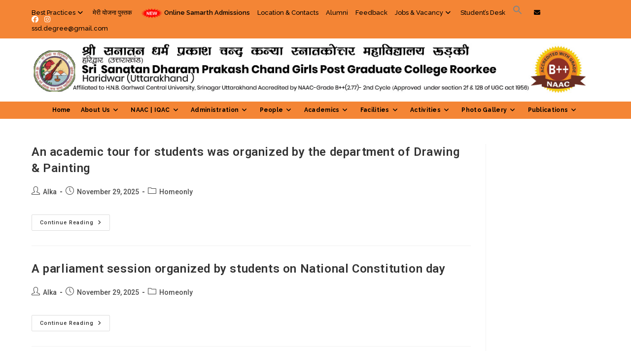

--- FILE ---
content_type: text/html; charset=UTF-8
request_url: http://ssdpcroorkee.org/ssdpc/category/homeonly
body_size: 19593
content:
<!DOCTYPE html>
<html class="html" lang="en-US">
<head>
	<meta charset="UTF-8">
	<link rel="profile" href="https://gmpg.org/xfn/11">

	<title>Homeonly &#8211; S.S.D.P.C. Girls PG College Roorkee</title>
<meta name='robots' content='max-image-preview:large' />
<meta name="viewport" content="width=device-width, initial-scale=1"><link rel='dns-prefetch' href='//fonts.googleapis.com' />
<link rel="alternate" type="application/rss+xml" title="S.S.D.P.C. Girls PG College Roorkee &raquo; Feed" href="http://ssdpcroorkee.org/ssdpc/feed" />
<link rel="alternate" type="application/rss+xml" title="S.S.D.P.C. Girls PG College Roorkee &raquo; Comments Feed" href="http://ssdpcroorkee.org/ssdpc/comments/feed" />
<link rel="alternate" type="application/rss+xml" title="S.S.D.P.C. Girls PG College Roorkee &raquo; Homeonly Category Feed" href="http://ssdpcroorkee.org/ssdpc/category/homeonly/feed" />
<script>
window._wpemojiSettings = {"baseUrl":"https:\/\/s.w.org\/images\/core\/emoji\/15.0.3\/72x72\/","ext":".png","svgUrl":"https:\/\/s.w.org\/images\/core\/emoji\/15.0.3\/svg\/","svgExt":".svg","source":{"concatemoji":"http:\/\/ssdpcroorkee.org\/ssdpc\/wp-includes\/js\/wp-emoji-release.min.js?ver=6.5.7"}};
/*! This file is auto-generated */
!function(i,n){var o,s,e;function c(e){try{var t={supportTests:e,timestamp:(new Date).valueOf()};sessionStorage.setItem(o,JSON.stringify(t))}catch(e){}}function p(e,t,n){e.clearRect(0,0,e.canvas.width,e.canvas.height),e.fillText(t,0,0);var t=new Uint32Array(e.getImageData(0,0,e.canvas.width,e.canvas.height).data),r=(e.clearRect(0,0,e.canvas.width,e.canvas.height),e.fillText(n,0,0),new Uint32Array(e.getImageData(0,0,e.canvas.width,e.canvas.height).data));return t.every(function(e,t){return e===r[t]})}function u(e,t,n){switch(t){case"flag":return n(e,"\ud83c\udff3\ufe0f\u200d\u26a7\ufe0f","\ud83c\udff3\ufe0f\u200b\u26a7\ufe0f")?!1:!n(e,"\ud83c\uddfa\ud83c\uddf3","\ud83c\uddfa\u200b\ud83c\uddf3")&&!n(e,"\ud83c\udff4\udb40\udc67\udb40\udc62\udb40\udc65\udb40\udc6e\udb40\udc67\udb40\udc7f","\ud83c\udff4\u200b\udb40\udc67\u200b\udb40\udc62\u200b\udb40\udc65\u200b\udb40\udc6e\u200b\udb40\udc67\u200b\udb40\udc7f");case"emoji":return!n(e,"\ud83d\udc26\u200d\u2b1b","\ud83d\udc26\u200b\u2b1b")}return!1}function f(e,t,n){var r="undefined"!=typeof WorkerGlobalScope&&self instanceof WorkerGlobalScope?new OffscreenCanvas(300,150):i.createElement("canvas"),a=r.getContext("2d",{willReadFrequently:!0}),o=(a.textBaseline="top",a.font="600 32px Arial",{});return e.forEach(function(e){o[e]=t(a,e,n)}),o}function t(e){var t=i.createElement("script");t.src=e,t.defer=!0,i.head.appendChild(t)}"undefined"!=typeof Promise&&(o="wpEmojiSettingsSupports",s=["flag","emoji"],n.supports={everything:!0,everythingExceptFlag:!0},e=new Promise(function(e){i.addEventListener("DOMContentLoaded",e,{once:!0})}),new Promise(function(t){var n=function(){try{var e=JSON.parse(sessionStorage.getItem(o));if("object"==typeof e&&"number"==typeof e.timestamp&&(new Date).valueOf()<e.timestamp+604800&&"object"==typeof e.supportTests)return e.supportTests}catch(e){}return null}();if(!n){if("undefined"!=typeof Worker&&"undefined"!=typeof OffscreenCanvas&&"undefined"!=typeof URL&&URL.createObjectURL&&"undefined"!=typeof Blob)try{var e="postMessage("+f.toString()+"("+[JSON.stringify(s),u.toString(),p.toString()].join(",")+"));",r=new Blob([e],{type:"text/javascript"}),a=new Worker(URL.createObjectURL(r),{name:"wpTestEmojiSupports"});return void(a.onmessage=function(e){c(n=e.data),a.terminate(),t(n)})}catch(e){}c(n=f(s,u,p))}t(n)}).then(function(e){for(var t in e)n.supports[t]=e[t],n.supports.everything=n.supports.everything&&n.supports[t],"flag"!==t&&(n.supports.everythingExceptFlag=n.supports.everythingExceptFlag&&n.supports[t]);n.supports.everythingExceptFlag=n.supports.everythingExceptFlag&&!n.supports.flag,n.DOMReady=!1,n.readyCallback=function(){n.DOMReady=!0}}).then(function(){return e}).then(function(){var e;n.supports.everything||(n.readyCallback(),(e=n.source||{}).concatemoji?t(e.concatemoji):e.wpemoji&&e.twemoji&&(t(e.twemoji),t(e.wpemoji)))}))}((window,document),window._wpemojiSettings);
</script>
<link rel='stylesheet' id='sgjvsscrollerstyle-css' href='http://ssdpcroorkee.org/ssdpc/wp-content/plugins/jquery-vertical-scroller/sgjvs_stylesheet.css?ver=6.5.7' media='all' />
<link rel='stylesheet' id='form-manager-css-css' href='http://ssdpcroorkee.org/ssdpc/wp-content/plugins/wordpress-form-manager/css/style.css?ver=6.5.7' media='all' />
<link rel='stylesheet' id='layerslider-css' href='http://ssdpcroorkee.org/ssdpc/wp-content/plugins/LayerSlider/static/layerslider/css/layerslider.css?ver=6.10.0' media='all' />
<link rel='stylesheet' id='ls-google-fonts-css' href='http://fonts.googleapis.com/css?family=Lato:100,300,regular,700,900%7COpen+Sans:300%7CIndie+Flower:regular%7COswald:300,regular,700&#038;subset=latin%2Clatin-ext' media='all' />
<style id='wp-emoji-styles-inline-css'>

	img.wp-smiley, img.emoji {
		display: inline !important;
		border: none !important;
		box-shadow: none !important;
		height: 1em !important;
		width: 1em !important;
		margin: 0 0.07em !important;
		vertical-align: -0.1em !important;
		background: none !important;
		padding: 0 !important;
	}
</style>
<link rel='stylesheet' id='wp-block-library-css' href='http://ssdpcroorkee.org/ssdpc/wp-includes/css/dist/block-library/style.min.css?ver=6.5.7' media='all' />
<style id='wp-block-library-theme-inline-css'>
.wp-block-audio figcaption{color:#555;font-size:13px;text-align:center}.is-dark-theme .wp-block-audio figcaption{color:#ffffffa6}.wp-block-audio{margin:0 0 1em}.wp-block-code{border:1px solid #ccc;border-radius:4px;font-family:Menlo,Consolas,monaco,monospace;padding:.8em 1em}.wp-block-embed figcaption{color:#555;font-size:13px;text-align:center}.is-dark-theme .wp-block-embed figcaption{color:#ffffffa6}.wp-block-embed{margin:0 0 1em}.blocks-gallery-caption{color:#555;font-size:13px;text-align:center}.is-dark-theme .blocks-gallery-caption{color:#ffffffa6}.wp-block-image figcaption{color:#555;font-size:13px;text-align:center}.is-dark-theme .wp-block-image figcaption{color:#ffffffa6}.wp-block-image{margin:0 0 1em}.wp-block-pullquote{border-bottom:4px solid;border-top:4px solid;color:currentColor;margin-bottom:1.75em}.wp-block-pullquote cite,.wp-block-pullquote footer,.wp-block-pullquote__citation{color:currentColor;font-size:.8125em;font-style:normal;text-transform:uppercase}.wp-block-quote{border-left:.25em solid;margin:0 0 1.75em;padding-left:1em}.wp-block-quote cite,.wp-block-quote footer{color:currentColor;font-size:.8125em;font-style:normal;position:relative}.wp-block-quote.has-text-align-right{border-left:none;border-right:.25em solid;padding-left:0;padding-right:1em}.wp-block-quote.has-text-align-center{border:none;padding-left:0}.wp-block-quote.is-large,.wp-block-quote.is-style-large,.wp-block-quote.is-style-plain{border:none}.wp-block-search .wp-block-search__label{font-weight:700}.wp-block-search__button{border:1px solid #ccc;padding:.375em .625em}:where(.wp-block-group.has-background){padding:1.25em 2.375em}.wp-block-separator.has-css-opacity{opacity:.4}.wp-block-separator{border:none;border-bottom:2px solid;margin-left:auto;margin-right:auto}.wp-block-separator.has-alpha-channel-opacity{opacity:1}.wp-block-separator:not(.is-style-wide):not(.is-style-dots){width:100px}.wp-block-separator.has-background:not(.is-style-dots){border-bottom:none;height:1px}.wp-block-separator.has-background:not(.is-style-wide):not(.is-style-dots){height:2px}.wp-block-table{margin:0 0 1em}.wp-block-table td,.wp-block-table th{word-break:normal}.wp-block-table figcaption{color:#555;font-size:13px;text-align:center}.is-dark-theme .wp-block-table figcaption{color:#ffffffa6}.wp-block-video figcaption{color:#555;font-size:13px;text-align:center}.is-dark-theme .wp-block-video figcaption{color:#ffffffa6}.wp-block-video{margin:0 0 1em}.wp-block-template-part.has-background{margin-bottom:0;margin-top:0;padding:1.25em 2.375em}
</style>
<style id='classic-theme-styles-inline-css'>
/*! This file is auto-generated */
.wp-block-button__link{color:#fff;background-color:#32373c;border-radius:9999px;box-shadow:none;text-decoration:none;padding:calc(.667em + 2px) calc(1.333em + 2px);font-size:1.125em}.wp-block-file__button{background:#32373c;color:#fff;text-decoration:none}
</style>
<style id='global-styles-inline-css'>
body{--wp--preset--color--black: #000000;--wp--preset--color--cyan-bluish-gray: #abb8c3;--wp--preset--color--white: #ffffff;--wp--preset--color--pale-pink: #f78da7;--wp--preset--color--vivid-red: #cf2e2e;--wp--preset--color--luminous-vivid-orange: #ff6900;--wp--preset--color--luminous-vivid-amber: #fcb900;--wp--preset--color--light-green-cyan: #7bdcb5;--wp--preset--color--vivid-green-cyan: #00d084;--wp--preset--color--pale-cyan-blue: #8ed1fc;--wp--preset--color--vivid-cyan-blue: #0693e3;--wp--preset--color--vivid-purple: #9b51e0;--wp--preset--gradient--vivid-cyan-blue-to-vivid-purple: linear-gradient(135deg,rgba(6,147,227,1) 0%,rgb(155,81,224) 100%);--wp--preset--gradient--light-green-cyan-to-vivid-green-cyan: linear-gradient(135deg,rgb(122,220,180) 0%,rgb(0,208,130) 100%);--wp--preset--gradient--luminous-vivid-amber-to-luminous-vivid-orange: linear-gradient(135deg,rgba(252,185,0,1) 0%,rgba(255,105,0,1) 100%);--wp--preset--gradient--luminous-vivid-orange-to-vivid-red: linear-gradient(135deg,rgba(255,105,0,1) 0%,rgb(207,46,46) 100%);--wp--preset--gradient--very-light-gray-to-cyan-bluish-gray: linear-gradient(135deg,rgb(238,238,238) 0%,rgb(169,184,195) 100%);--wp--preset--gradient--cool-to-warm-spectrum: linear-gradient(135deg,rgb(74,234,220) 0%,rgb(151,120,209) 20%,rgb(207,42,186) 40%,rgb(238,44,130) 60%,rgb(251,105,98) 80%,rgb(254,248,76) 100%);--wp--preset--gradient--blush-light-purple: linear-gradient(135deg,rgb(255,206,236) 0%,rgb(152,150,240) 100%);--wp--preset--gradient--blush-bordeaux: linear-gradient(135deg,rgb(254,205,165) 0%,rgb(254,45,45) 50%,rgb(107,0,62) 100%);--wp--preset--gradient--luminous-dusk: linear-gradient(135deg,rgb(255,203,112) 0%,rgb(199,81,192) 50%,rgb(65,88,208) 100%);--wp--preset--gradient--pale-ocean: linear-gradient(135deg,rgb(255,245,203) 0%,rgb(182,227,212) 50%,rgb(51,167,181) 100%);--wp--preset--gradient--electric-grass: linear-gradient(135deg,rgb(202,248,128) 0%,rgb(113,206,126) 100%);--wp--preset--gradient--midnight: linear-gradient(135deg,rgb(2,3,129) 0%,rgb(40,116,252) 100%);--wp--preset--font-size--small: 13px;--wp--preset--font-size--medium: 20px;--wp--preset--font-size--large: 36px;--wp--preset--font-size--x-large: 42px;--wp--preset--spacing--20: 0.44rem;--wp--preset--spacing--30: 0.67rem;--wp--preset--spacing--40: 1rem;--wp--preset--spacing--50: 1.5rem;--wp--preset--spacing--60: 2.25rem;--wp--preset--spacing--70: 3.38rem;--wp--preset--spacing--80: 5.06rem;--wp--preset--shadow--natural: 6px 6px 9px rgba(0, 0, 0, 0.2);--wp--preset--shadow--deep: 12px 12px 50px rgba(0, 0, 0, 0.4);--wp--preset--shadow--sharp: 6px 6px 0px rgba(0, 0, 0, 0.2);--wp--preset--shadow--outlined: 6px 6px 0px -3px rgba(255, 255, 255, 1), 6px 6px rgba(0, 0, 0, 1);--wp--preset--shadow--crisp: 6px 6px 0px rgba(0, 0, 0, 1);}:where(.is-layout-flex){gap: 0.5em;}:where(.is-layout-grid){gap: 0.5em;}body .is-layout-flex{display: flex;}body .is-layout-flex{flex-wrap: wrap;align-items: center;}body .is-layout-flex > *{margin: 0;}body .is-layout-grid{display: grid;}body .is-layout-grid > *{margin: 0;}:where(.wp-block-columns.is-layout-flex){gap: 2em;}:where(.wp-block-columns.is-layout-grid){gap: 2em;}:where(.wp-block-post-template.is-layout-flex){gap: 1.25em;}:where(.wp-block-post-template.is-layout-grid){gap: 1.25em;}.has-black-color{color: var(--wp--preset--color--black) !important;}.has-cyan-bluish-gray-color{color: var(--wp--preset--color--cyan-bluish-gray) !important;}.has-white-color{color: var(--wp--preset--color--white) !important;}.has-pale-pink-color{color: var(--wp--preset--color--pale-pink) !important;}.has-vivid-red-color{color: var(--wp--preset--color--vivid-red) !important;}.has-luminous-vivid-orange-color{color: var(--wp--preset--color--luminous-vivid-orange) !important;}.has-luminous-vivid-amber-color{color: var(--wp--preset--color--luminous-vivid-amber) !important;}.has-light-green-cyan-color{color: var(--wp--preset--color--light-green-cyan) !important;}.has-vivid-green-cyan-color{color: var(--wp--preset--color--vivid-green-cyan) !important;}.has-pale-cyan-blue-color{color: var(--wp--preset--color--pale-cyan-blue) !important;}.has-vivid-cyan-blue-color{color: var(--wp--preset--color--vivid-cyan-blue) !important;}.has-vivid-purple-color{color: var(--wp--preset--color--vivid-purple) !important;}.has-black-background-color{background-color: var(--wp--preset--color--black) !important;}.has-cyan-bluish-gray-background-color{background-color: var(--wp--preset--color--cyan-bluish-gray) !important;}.has-white-background-color{background-color: var(--wp--preset--color--white) !important;}.has-pale-pink-background-color{background-color: var(--wp--preset--color--pale-pink) !important;}.has-vivid-red-background-color{background-color: var(--wp--preset--color--vivid-red) !important;}.has-luminous-vivid-orange-background-color{background-color: var(--wp--preset--color--luminous-vivid-orange) !important;}.has-luminous-vivid-amber-background-color{background-color: var(--wp--preset--color--luminous-vivid-amber) !important;}.has-light-green-cyan-background-color{background-color: var(--wp--preset--color--light-green-cyan) !important;}.has-vivid-green-cyan-background-color{background-color: var(--wp--preset--color--vivid-green-cyan) !important;}.has-pale-cyan-blue-background-color{background-color: var(--wp--preset--color--pale-cyan-blue) !important;}.has-vivid-cyan-blue-background-color{background-color: var(--wp--preset--color--vivid-cyan-blue) !important;}.has-vivid-purple-background-color{background-color: var(--wp--preset--color--vivid-purple) !important;}.has-black-border-color{border-color: var(--wp--preset--color--black) !important;}.has-cyan-bluish-gray-border-color{border-color: var(--wp--preset--color--cyan-bluish-gray) !important;}.has-white-border-color{border-color: var(--wp--preset--color--white) !important;}.has-pale-pink-border-color{border-color: var(--wp--preset--color--pale-pink) !important;}.has-vivid-red-border-color{border-color: var(--wp--preset--color--vivid-red) !important;}.has-luminous-vivid-orange-border-color{border-color: var(--wp--preset--color--luminous-vivid-orange) !important;}.has-luminous-vivid-amber-border-color{border-color: var(--wp--preset--color--luminous-vivid-amber) !important;}.has-light-green-cyan-border-color{border-color: var(--wp--preset--color--light-green-cyan) !important;}.has-vivid-green-cyan-border-color{border-color: var(--wp--preset--color--vivid-green-cyan) !important;}.has-pale-cyan-blue-border-color{border-color: var(--wp--preset--color--pale-cyan-blue) !important;}.has-vivid-cyan-blue-border-color{border-color: var(--wp--preset--color--vivid-cyan-blue) !important;}.has-vivid-purple-border-color{border-color: var(--wp--preset--color--vivid-purple) !important;}.has-vivid-cyan-blue-to-vivid-purple-gradient-background{background: var(--wp--preset--gradient--vivid-cyan-blue-to-vivid-purple) !important;}.has-light-green-cyan-to-vivid-green-cyan-gradient-background{background: var(--wp--preset--gradient--light-green-cyan-to-vivid-green-cyan) !important;}.has-luminous-vivid-amber-to-luminous-vivid-orange-gradient-background{background: var(--wp--preset--gradient--luminous-vivid-amber-to-luminous-vivid-orange) !important;}.has-luminous-vivid-orange-to-vivid-red-gradient-background{background: var(--wp--preset--gradient--luminous-vivid-orange-to-vivid-red) !important;}.has-very-light-gray-to-cyan-bluish-gray-gradient-background{background: var(--wp--preset--gradient--very-light-gray-to-cyan-bluish-gray) !important;}.has-cool-to-warm-spectrum-gradient-background{background: var(--wp--preset--gradient--cool-to-warm-spectrum) !important;}.has-blush-light-purple-gradient-background{background: var(--wp--preset--gradient--blush-light-purple) !important;}.has-blush-bordeaux-gradient-background{background: var(--wp--preset--gradient--blush-bordeaux) !important;}.has-luminous-dusk-gradient-background{background: var(--wp--preset--gradient--luminous-dusk) !important;}.has-pale-ocean-gradient-background{background: var(--wp--preset--gradient--pale-ocean) !important;}.has-electric-grass-gradient-background{background: var(--wp--preset--gradient--electric-grass) !important;}.has-midnight-gradient-background{background: var(--wp--preset--gradient--midnight) !important;}.has-small-font-size{font-size: var(--wp--preset--font-size--small) !important;}.has-medium-font-size{font-size: var(--wp--preset--font-size--medium) !important;}.has-large-font-size{font-size: var(--wp--preset--font-size--large) !important;}.has-x-large-font-size{font-size: var(--wp--preset--font-size--x-large) !important;}
.wp-block-navigation a:where(:not(.wp-element-button)){color: inherit;}
:where(.wp-block-post-template.is-layout-flex){gap: 1.25em;}:where(.wp-block-post-template.is-layout-grid){gap: 1.25em;}
:where(.wp-block-columns.is-layout-flex){gap: 2em;}:where(.wp-block-columns.is-layout-grid){gap: 2em;}
.wp-block-pullquote{font-size: 1.5em;line-height: 1.6;}
</style>
<link rel='stylesheet' id='wpdm-font-awesome-css' href='http://ssdpcroorkee.org/ssdpc/wp-content/plugins/download-manager/assets/fontawesome/css/all.min.css?ver=6.5.7' media='all' />
<link rel='stylesheet' id='wpdm-frontend-css-css' href='http://ssdpcroorkee.org/ssdpc/wp-content/plugins/download-manager/assets/bootstrap/css/bootstrap.min.css?ver=6.5.7' media='all' />
<link rel='stylesheet' id='wpdm-front-css' href='http://ssdpcroorkee.org/ssdpc/wp-content/plugins/download-manager/assets/css/front.css?ver=6.5.7' media='all' />
<link rel='stylesheet' id='meteor-slides-css' href='http://ssdpcroorkee.org/ssdpc/wp-content/plugins/meteor-slides/css/meteor-slides.css?ver=1.0' media='all' />
<link rel='stylesheet' id='ivory-search-styles-css' href='http://ssdpcroorkee.org/ssdpc/wp-content/plugins/add-search-to-menu/public/css/ivory-search.min.css?ver=5.5.6' media='all' />
<link rel='stylesheet' id='nextgen-download-gallery-css' href='http://ssdpcroorkee.org/ssdpc/wp-content/plugins/nextgen-download-gallery/static/css/style.css?ver=1.6.2' media='all' />
<link rel='stylesheet' id='font-awesome-css' href='http://ssdpcroorkee.org/ssdpc/wp-content/themes/oceanwp/assets/fonts/fontawesome/css/all.min.css?ver=6.7.2' media='all' />
<link rel='stylesheet' id='simple-line-icons-css' href='http://ssdpcroorkee.org/ssdpc/wp-content/themes/oceanwp/assets/css/third/simple-line-icons.min.css?ver=2.4.0' media='all' />
<link rel='stylesheet' id='oceanwp-style-css' href='http://ssdpcroorkee.org/ssdpc/wp-content/themes/oceanwp/assets/css/style.min.css?ver=4.1.4' media='all' />
<link rel='stylesheet' id='oceanwp-google-font-roboto-css' href='//fonts.googleapis.com/css?family=Roboto%3A100%2C200%2C300%2C400%2C500%2C600%2C700%2C800%2C900%2C100i%2C200i%2C300i%2C400i%2C500i%2C600i%2C700i%2C800i%2C900i&#038;subset=latin&#038;display=swap&#038;ver=6.5.7' media='all' />
<link rel='stylesheet' id='oceanwp-google-font-raleway-css' href='//fonts.googleapis.com/css?family=Raleway%3A100%2C200%2C300%2C400%2C500%2C600%2C700%2C800%2C900%2C100i%2C200i%2C300i%2C400i%2C500i%2C600i%2C700i%2C800i%2C900i&#038;subset=latin&#038;display=swap&#038;ver=6.5.7' media='all' />
<link rel='stylesheet' id='dflip-icons-style-css' href='http://ssdpcroorkee.org/ssdpc/wp-content/plugins/dflip/assets/css/themify-icons.min.css?ver=1.7.5.1' media='all' />
<link rel='stylesheet' id='dflip-style-css' href='http://ssdpcroorkee.org/ssdpc/wp-content/plugins/dflip/assets/css/dflip.min.css?ver=1.7.5.1' media='all' />
<link rel='stylesheet' id='tablepress-default-css' href='http://ssdpcroorkee.org/ssdpc/wp-content/plugins/tablepress/css/build/default.css?ver=2.3.1' media='all' />
<link rel='stylesheet' id='msl-main-css' href='http://ssdpcroorkee.org/ssdpc/wp-content/plugins/master-slider/public/assets/css/masterslider.main.css?ver=3.9.10' media='all' />
<link rel='stylesheet' id='msl-custom-css' href='http://ssdpcroorkee.org/ssdpc/wp-content/uploads/master-slider/custom.css?ver=2.9' media='all' />
<link rel='stylesheet' id='wps-visitor-style-css' href='http://ssdpcroorkee.org/ssdpc/wp-content/plugins/wps-visitor-counter/styles/css/default.css?ver=2' media='all' />
<link rel='stylesheet' id='oe-widgets-style-css' href='http://ssdpcroorkee.org/ssdpc/wp-content/plugins/ocean-extra/assets/css/widgets.css?ver=6.5.7' media='all' />
<script src="http://ssdpcroorkee.org/ssdpc/wp-content/plugins/jquery-updater/js/jquery-3.7.1.min.js?ver=3.7.1" id="jquery-core-js"></script>
<script src="http://ssdpcroorkee.org/ssdpc/wp-content/plugins/jquery-updater/js/jquery-migrate-3.4.1.min.js?ver=3.4.1" id="jquery-migrate-js"></script>
<script src="http://ssdpcroorkee.org/ssdpc/wp-content/plugins/jquery-vertical-scroller/scripts/jquery-scroller-v1.min.js?ver=6.5.7" id="sgjvsscrollerscript-js"></script>
<script id="form-manager-js-user-js-extra">
var fm_user_I18n = {"ajaxurl":"http:\/\/ssdpcroorkee.org\/ssdpc\/wp-admin\/admin-ajax.php"};
</script>
<script src="http://ssdpcroorkee.org/ssdpc/wp-content/plugins/wordpress-form-manager/js/userscripts.js?ver=6.5.7" id="form-manager-js-user-js"></script>
<script id="layerslider-greensock-js-extra">
var LS_Meta = {"v":"6.10.0"};
</script>
<script src="http://ssdpcroorkee.org/ssdpc/wp-content/plugins/LayerSlider/static/layerslider/js/greensock.js?ver=1.19.0" id="layerslider-greensock-js"></script>
<script src="http://ssdpcroorkee.org/ssdpc/wp-content/plugins/LayerSlider/static/layerslider/js/layerslider.kreaturamedia.jquery.js?ver=6.10.0" id="layerslider-js"></script>
<script src="http://ssdpcroorkee.org/ssdpc/wp-content/plugins/LayerSlider/static/layerslider/js/layerslider.transitions.js?ver=6.10.0" id="layerslider-transitions-js"></script>
<script src="http://ssdpcroorkee.org/ssdpc/wp-includes/js/tinymce/tinymce.min.js?ver=49110-20201110" id="wp-tinymce-root-js"></script>
<script src="http://ssdpcroorkee.org/ssdpc/wp-includes/js/tinymce/plugins/compat3x/plugin.min.js?ver=49110-20201110" id="wp-tinymce-js"></script>
<script src="http://ssdpcroorkee.org/ssdpc/wp-content/plugins/download-manager/assets/bootstrap/js/popper.min.js?ver=6.5.7" id="wpdm-poper-js"></script>
<script src="http://ssdpcroorkee.org/ssdpc/wp-content/plugins/download-manager/assets/bootstrap/js/bootstrap.min.js?ver=6.5.7" id="wpdm-frontend-js-js"></script>
<script id="wpdm-frontjs-js-extra">
var wpdm_url = {"home":"http:\/\/ssdpcroorkee.org\/ssdpc\/","site":"http:\/\/ssdpcroorkee.org\/ssdpc\/","ajax":"http:\/\/ssdpcroorkee.org\/ssdpc\/wp-admin\/admin-ajax.php"};
var wpdm_js = {"spinner":"<i class=\"fas fa-sun fa-spin\"><\/i>","client_id":"ed40df76f36a1b22c08fd42659a39a34"};
var wpdm_strings = {"pass_var":"Password Verified!","pass_var_q":"Please click following button to start download.","start_dl":"Start Download"};
</script>
<script src="http://ssdpcroorkee.org/ssdpc/wp-content/plugins/download-manager/assets/js/front.js?ver=3.2.94" id="wpdm-frontjs-js"></script>
<script src="http://ssdpcroorkee.org/ssdpc/wp-content/plugins/meteor-slides/js/jquery.cycle.all.js?ver=6.5.7" id="jquery-cycle-js"></script>
<script src="http://ssdpcroorkee.org/ssdpc/wp-content/plugins/meteor-slides/js/jquery.metadata.v2.js?ver=6.5.7" id="jquery-metadata-js"></script>
<script src="http://ssdpcroorkee.org/ssdpc/wp-content/plugins/meteor-slides/js/jquery.touchwipe.1.1.1.js?ver=6.5.7" id="jquery-touchwipe-js"></script>
<script id="meteorslides-script-js-extra">
var meteorslidessettings = {"meteorslideshowspeed":"2000","meteorslideshowduration":"5000","meteorslideshowheight":"188","meteorslideshowwidth":"940","meteorslideshowtransition":"fade"};
</script>
<script src="http://ssdpcroorkee.org/ssdpc/wp-content/plugins/meteor-slides/js/slideshow.js?ver=6.5.7" id="meteorslides-script-js"></script>
<script id="wps-js-extra">
var wpspagevisit = {"ajaxurl":"http:\/\/ssdpcroorkee.org\/ssdpc\/wp-admin\/admin-ajax.php","ajax_nonce":"79026a1cf5"};
</script>
<script src="http://ssdpcroorkee.org/ssdpc/wp-content/plugins/wps-visitor-counter/styles/js/custom.js?ver=1" id="wps-js"></script>
<meta name="generator" content="Powered by LayerSlider 6.10.0 - Multi-Purpose, Responsive, Parallax, Mobile-Friendly Slider Plugin for WordPress." />
<!-- LayerSlider updates and docs at: https://layerslider.kreaturamedia.com -->
<link rel="https://api.w.org/" href="http://ssdpcroorkee.org/ssdpc/wp-json/" /><link rel="alternate" type="application/json" href="http://ssdpcroorkee.org/ssdpc/wp-json/wp/v2/categories/1" /><link rel="EditURI" type="application/rsd+xml" title="RSD" href="http://ssdpcroorkee.org/ssdpc/xmlrpc.php?rsd" />
<script>var ms_grabbing_curosr = 'http://ssdpcroorkee.org/ssdpc/wp-content/plugins/master-slider/public/assets/css/common/grabbing.cur', ms_grab_curosr = 'http://ssdpcroorkee.org/ssdpc/wp-content/plugins/master-slider/public/assets/css/common/grab.cur';</script>
<meta name="generator" content="MasterSlider 3.9.10 - Responsive Touch Image Slider | avt.li/msf" />
<meta name="generator" content="NextCellent Gallery v1.9.35" />
<meta name="generator" content="NextGEN Gallery Optimizer Basic v2.1.5" />
<script data-cfasync="false"> var dFlipLocation = "http://ssdpcroorkee.org/ssdpc/wp-content/plugins/dflip/assets/"; var dFlipWPGlobal = {"text":{"toggleSound":"Turn on\/off Sound","toggleThumbnails":"Toggle Thumbnails","toggleOutline":"Toggle Outline\/Bookmark","previousPage":"Previous Page","nextPage":"Next Page","toggleFullscreen":"Toggle Fullscreen","zoomIn":"Zoom In","zoomOut":"Zoom Out","toggleHelp":"Toggle Help","singlePageMode":"Single Page Mode","doublePageMode":"Double Page Mode","downloadPDFFile":"Download PDF File","gotoFirstPage":"Goto First Page","gotoLastPage":"Goto Last Page","share":"Share","mailSubject":"I wanted you to see this FlipBook","mailBody":"Check out this site {{url}}","loading":"Loading"},"moreControls":"download,pageMode,startPage,endPage,sound","hideControls":"","scrollWheel":"true","backgroundColor":"#777","backgroundImage":"","height":"auto","paddingLeft":"20","paddingRight":"20","controlsPosition":"bottom","duration":800,"soundEnable":"true","enableDownload":"true","enableAnalytics":"false","webgl":"true","hard":"none","maxTextureSize":"1600","rangeChunkSize":"524288","zoomRatio":1.5,"stiffness":3,"pageMode":"0","singlePageMode":"0","pageSize":"0","autoPlay":"false","autoPlayDuration":5000,"autoPlayStart":"false","linkTarget":"2","sharePrefix":"flipbook-"};</script><style type="text/css">.broken_link, a.broken_link {
	text-decoration: line-through;
}</style><link rel="icon" href="http://ssdpcroorkee.org/ssdpc/wp-content/uploads/2021/04/cropped-fav-32x32.jpg" sizes="32x32" />
<link rel="icon" href="http://ssdpcroorkee.org/ssdpc/wp-content/uploads/2021/04/cropped-fav-192x192.jpg" sizes="192x192" />
<link rel="apple-touch-icon" href="http://ssdpcroorkee.org/ssdpc/wp-content/uploads/2021/04/cropped-fav-180x180.jpg" />
<meta name="msapplication-TileImage" content="http://ssdpcroorkee.org/ssdpc/wp-content/uploads/2021/04/cropped-fav-270x270.jpg" />
			<!-- Easy Columns 2.1.1 by Pat Friedl http://www.patrickfriedl.com -->
			<link rel="stylesheet" href="http://ssdpcroorkee.org/ssdpc/wp-content/plugins/easy-columns/css/easy-columns.css" type="text/css" media="screen, projection" />
					<style id="wp-custom-css">
			@media screen and (min-width:960px){img.custom-logo{padding-left:55px !important;padding-right:70px !important;width:1280px !important;max-width:1280px !important}}#site-logo #site-logo-inner a:hover img{-moz-opacity:1;-webkit-opacity:1;opacity:1}a:focus{outline:0 !important;outline:none !important}		</style>
		<!-- OceanWP CSS -->
<style type="text/css">
/* Colors */body .theme-button,body input[type="submit"],body button[type="submit"],body button,body .button,body div.wpforms-container-full .wpforms-form input[type=submit],body div.wpforms-container-full .wpforms-form button[type=submit],body div.wpforms-container-full .wpforms-form .wpforms-page-button,.woocommerce-cart .wp-element-button,.woocommerce-checkout .wp-element-button,.wp-block-button__link{border-color:#ffffff}body .theme-button:hover,body input[type="submit"]:hover,body button[type="submit"]:hover,body button:hover,body .button:hover,body div.wpforms-container-full .wpforms-form input[type=submit]:hover,body div.wpforms-container-full .wpforms-form input[type=submit]:active,body div.wpforms-container-full .wpforms-form button[type=submit]:hover,body div.wpforms-container-full .wpforms-form button[type=submit]:active,body div.wpforms-container-full .wpforms-form .wpforms-page-button:hover,body div.wpforms-container-full .wpforms-form .wpforms-page-button:active,.woocommerce-cart .wp-element-button:hover,.woocommerce-checkout .wp-element-button:hover,.wp-block-button__link:hover{border-color:#ffffff}body{color:#000000}/* OceanWP Style Settings CSS */.container{width:1280px}@media only screen and (min-width:960px){.content-area,.content-left-sidebar .content-area{width:80%}}.theme-button,input[type="submit"],button[type="submit"],button,.button,body div.wpforms-container-full .wpforms-form input[type=submit],body div.wpforms-container-full .wpforms-form button[type=submit],body div.wpforms-container-full .wpforms-form .wpforms-page-button{border-style:solid}.theme-button,input[type="submit"],button[type="submit"],button,.button,body div.wpforms-container-full .wpforms-form input[type=submit],body div.wpforms-container-full .wpforms-form button[type=submit],body div.wpforms-container-full .wpforms-form .wpforms-page-button{border-width:1px}form input[type="text"],form input[type="password"],form input[type="email"],form input[type="url"],form input[type="date"],form input[type="month"],form input[type="time"],form input[type="datetime"],form input[type="datetime-local"],form input[type="week"],form input[type="number"],form input[type="search"],form input[type="tel"],form input[type="color"],form select,form textarea,.woocommerce .woocommerce-checkout .select2-container--default .select2-selection--single{border-style:solid}body div.wpforms-container-full .wpforms-form input[type=date],body div.wpforms-container-full .wpforms-form input[type=datetime],body div.wpforms-container-full .wpforms-form input[type=datetime-local],body div.wpforms-container-full .wpforms-form input[type=email],body div.wpforms-container-full .wpforms-form input[type=month],body div.wpforms-container-full .wpforms-form input[type=number],body div.wpforms-container-full .wpforms-form input[type=password],body div.wpforms-container-full .wpforms-form input[type=range],body div.wpforms-container-full .wpforms-form input[type=search],body div.wpforms-container-full .wpforms-form input[type=tel],body div.wpforms-container-full .wpforms-form input[type=text],body div.wpforms-container-full .wpforms-form input[type=time],body div.wpforms-container-full .wpforms-form input[type=url],body div.wpforms-container-full .wpforms-form input[type=week],body div.wpforms-container-full .wpforms-form select,body div.wpforms-container-full .wpforms-form textarea{border-style:solid}form input[type="text"],form input[type="password"],form input[type="email"],form input[type="url"],form input[type="date"],form input[type="month"],form input[type="time"],form input[type="datetime"],form input[type="datetime-local"],form input[type="week"],form input[type="number"],form input[type="search"],form input[type="tel"],form input[type="color"],form select,form textarea{border-radius:3px}body div.wpforms-container-full .wpforms-form input[type=date],body div.wpforms-container-full .wpforms-form input[type=datetime],body div.wpforms-container-full .wpforms-form input[type=datetime-local],body div.wpforms-container-full .wpforms-form input[type=email],body div.wpforms-container-full .wpforms-form input[type=month],body div.wpforms-container-full .wpforms-form input[type=number],body div.wpforms-container-full .wpforms-form input[type=password],body div.wpforms-container-full .wpforms-form input[type=range],body div.wpforms-container-full .wpforms-form input[type=search],body div.wpforms-container-full .wpforms-form input[type=tel],body div.wpforms-container-full .wpforms-form input[type=text],body div.wpforms-container-full .wpforms-form input[type=time],body div.wpforms-container-full .wpforms-form input[type=url],body div.wpforms-container-full .wpforms-form input[type=week],body div.wpforms-container-full .wpforms-form select,body div.wpforms-container-full .wpforms-form textarea{border-radius:3px}/* Header */#site-header.medium-header .top-header-wrap{padding:10px 0 10px 0}#site-header.medium-header #site-navigation-wrap .dropdown-menu >li >a,#site-header.medium-header .oceanwp-mobile-menu-icon a{line-height:35px}#site-header.medium-header #site-navigation-wrap .dropdown-menu >li >a{padding:0 10px 0 10px}#site-header.medium-header #site-navigation-wrap,#site-header.medium-header .oceanwp-mobile-menu-icon,.is-sticky #site-header.medium-header.is-transparent #site-navigation-wrap,.is-sticky #site-header.medium-header.is-transparent .oceanwp-mobile-menu-icon,#site-header.medium-header.is-transparent .is-sticky #site-navigation-wrap,#site-header.medium-header.is-transparent .is-sticky .oceanwp-mobile-menu-icon{background-color:#f48535}#site-header.has-header-media .overlay-header-media{background-color:rgba(0,0,0,0.5)}#site-header{border-color:rgba(255,255,255,0)}.effect-one #site-navigation-wrap .dropdown-menu >li >a.menu-link >span:after,.effect-three #site-navigation-wrap .dropdown-menu >li >a.menu-link >span:after,.effect-five #site-navigation-wrap .dropdown-menu >li >a.menu-link >span:before,.effect-five #site-navigation-wrap .dropdown-menu >li >a.menu-link >span:after,.effect-nine #site-navigation-wrap .dropdown-menu >li >a.menu-link >span:before,.effect-nine #site-navigation-wrap .dropdown-menu >li >a.menu-link >span:after{background-color:#ffffff}.effect-four #site-navigation-wrap .dropdown-menu >li >a.menu-link >span:before,.effect-four #site-navigation-wrap .dropdown-menu >li >a.menu-link >span:after,.effect-seven #site-navigation-wrap .dropdown-menu >li >a.menu-link:hover >span:after,.effect-seven #site-navigation-wrap .dropdown-menu >li.sfHover >a.menu-link >span:after{color:#ffffff}.effect-seven #site-navigation-wrap .dropdown-menu >li >a.menu-link:hover >span:after,.effect-seven #site-navigation-wrap .dropdown-menu >li.sfHover >a.menu-link >span:after{text-shadow:10px 0 #ffffff,-10px 0 #ffffff}#site-navigation-wrap .dropdown-menu >li >a,.oceanwp-mobile-menu-icon a,#searchform-header-replace-close{color:#000000}#site-navigation-wrap .dropdown-menu >li >a .owp-icon use,.oceanwp-mobile-menu-icon a .owp-icon use,#searchform-header-replace-close .owp-icon use{stroke:#000000}#site-navigation-wrap .dropdown-menu >li >a:hover,.oceanwp-mobile-menu-icon a:hover,#searchform-header-replace-close:hover{color:#ffffff}#site-navigation-wrap .dropdown-menu >li >a:hover .owp-icon use,.oceanwp-mobile-menu-icon a:hover .owp-icon use,#searchform-header-replace-close:hover .owp-icon use{stroke:#ffffff}.dropdown-menu .sub-menu{min-width:150px}.dropdown-menu .sub-menu,#searchform-dropdown,.current-shop-items-dropdown{background-color:#f48535}.dropdown-menu .sub-menu,#searchform-dropdown,.current-shop-items-dropdown{border-color:#f48535}.dropdown-menu ul li.menu-item,.navigation >ul >li >ul.megamenu.sub-menu >li,.navigation .megamenu li ul.sub-menu{border-color:#f48535}.dropdown-menu ul li a.menu-link{color:#ffffff}.dropdown-menu ul li a.menu-link .owp-icon use{stroke:#ffffff}.dropdown-menu ul li a.menu-link:hover{color:#ffffff}.dropdown-menu ul li a.menu-link:hover .owp-icon use{stroke:#ffffff}.dropdown-menu ul li a.menu-link:hover{background-color:#000666}.dropdown-menu ul >.current-menu-item >a.menu-link{color:#ffffff}/* Topbar */#top-bar-social li a{color:#ffffff}#top-bar-social li a .owp-icon use{stroke:#ffffff}#top-bar-social li a:hover{color:#ffffff!important}#top-bar-social li a:hover .owp-icon use{stroke:#ffffff!important}#top-bar-wrap,.oceanwp-top-bar-sticky{background-color:#f48535}#top-bar-wrap{border-color:#f48535}#top-bar-wrap,#top-bar-content strong{color:#000000}#top-bar-content a,#top-bar-social-alt a{color:#000000}#top-bar-content a:hover,#top-bar-social-alt a:hover{color:#ffffff}/* Blog CSS */.ocean-single-post-header ul.meta-item li a:hover{color:#333333}/* Footer Widgets */#footer-widgets{background-color:rgba(34,34,34,0.78)}#footer-widgets,#footer-widgets p,#footer-widgets li a:before,#footer-widgets .contact-info-widget span.oceanwp-contact-title,#footer-widgets .recent-posts-date,#footer-widgets .recent-posts-comments,#footer-widgets .widget-recent-posts-icons li .fa{color:#ffffff}#footer-widgets .footer-box a:hover,#footer-widgets a:hover{color:#ffffff}/* Footer Copyright */#footer-bottom{padding:10px 0 10px 0}#footer-bottom{background-color:#f48535}#footer-bottom,#footer-bottom p{color:#000000}#footer-bottom a,#footer-bottom #footer-bottom-menu a{color:#000000}#footer-bottom a:hover,#footer-bottom #footer-bottom-menu a:hover{color:#000000}/* Typography */body{font-family:Roboto;font-size:13px;line-height:1.5;font-weight:500}h1,h2,h3,h4,h5,h6,.theme-heading,.widget-title,.oceanwp-widget-recent-posts-title,.comment-reply-title,.entry-title,.sidebar-box .widget-title{font-family:Roboto;line-height:1.4;font-weight:500}h1{font-family:Roboto;font-size:20px;line-height:1.4}h2{font-family:Roboto;font-size:20px;line-height:1.4}h3{font-family:Roboto;font-size:18px;line-height:1.4}h4{font-family:Roboto;font-size:17px;line-height:1.4}h5{font-size:14px;line-height:1.4}h6{font-size:15px;line-height:1.4}.page-header .page-header-title,.page-header.background-image-page-header .page-header-title{font-size:32px;line-height:1.4}.page-header .page-subheading{font-size:15px;line-height:1.8}.site-breadcrumbs,.site-breadcrumbs a{font-size:13px;line-height:1.4}#top-bar-content,#top-bar-social-alt{font-family:Raleway;font-size:13px;line-height:1.8}#site-logo a.site-logo-text{font-family:Raleway;font-size:24px;line-height:1.8}#site-navigation-wrap .dropdown-menu >li >a,#site-header.full_screen-header .fs-dropdown-menu >li >a,#site-header.top-header #site-navigation-wrap .dropdown-menu >li >a,#site-header.center-header #site-navigation-wrap .dropdown-menu >li >a,#site-header.medium-header #site-navigation-wrap .dropdown-menu >li >a,.oceanwp-mobile-menu-icon a{font-family:Raleway;font-size:12px;letter-spacing:.3px;font-weight:700;text-transform:capitalize}.dropdown-menu ul li a.menu-link,#site-header.full_screen-header .fs-dropdown-menu ul.sub-menu li a{font-family:Raleway;font-size:12px;line-height:1.2;letter-spacing:.6px;font-weight:700;text-transform:capitalize}.sidr-class-dropdown-menu li a,a.sidr-class-toggle-sidr-close,#mobile-dropdown ul li a,body #mobile-fullscreen ul li a{font-family:Raleway;font-size:15px;line-height:1.8}.blog-entry.post .blog-entry-header .entry-title a{font-size:24px;line-height:1.4}.ocean-single-post-header .single-post-title{font-size:34px;line-height:1.4;letter-spacing:.6px}.ocean-single-post-header ul.meta-item li,.ocean-single-post-header ul.meta-item li a{font-size:13px;line-height:1.4;letter-spacing:.6px}.ocean-single-post-header .post-author-name,.ocean-single-post-header .post-author-name a{font-size:14px;line-height:1.4;letter-spacing:.6px}.ocean-single-post-header .post-author-description{font-size:12px;line-height:1.4;letter-spacing:.6px}.single-post .entry-title{line-height:1.4;letter-spacing:.6px}.single-post ul.meta li,.single-post ul.meta li a{font-size:14px;line-height:1.4;letter-spacing:.6px}.sidebar-box .widget-title,.sidebar-box.widget_block .wp-block-heading{font-size:13px;line-height:1;letter-spacing:1px}.sidebar-box,.footer-box{font-family:Raleway;font-size:13px;line-height:1.6}#footer-widgets .footer-box .widget-title{font-family:Raleway;font-size:13px;line-height:1.3;letter-spacing:1.3px;font-weight:400}#footer-bottom #copyright{font-family:Raleway;font-size:11px;line-height:1}#footer-bottom #footer-bottom-menu{font-size:12px;line-height:1}.woocommerce-store-notice.demo_store{line-height:2;letter-spacing:1.5px}.demo_store .woocommerce-store-notice__dismiss-link{line-height:2;letter-spacing:1.5px}.woocommerce ul.products li.product li.title h2,.woocommerce ul.products li.product li.title a{font-size:14px;line-height:1.5}.woocommerce ul.products li.product li.category,.woocommerce ul.products li.product li.category a{font-size:12px;line-height:1}.woocommerce ul.products li.product .price{font-size:18px;line-height:1}.woocommerce ul.products li.product .button,.woocommerce ul.products li.product .product-inner .added_to_cart{font-size:12px;line-height:1.5;letter-spacing:1px}.woocommerce ul.products li.owp-woo-cond-notice span,.woocommerce ul.products li.owp-woo-cond-notice a{font-size:16px;line-height:1;letter-spacing:1px;font-weight:600;text-transform:capitalize}.woocommerce div.product .product_title{font-size:24px;line-height:1.4;letter-spacing:.6px}.woocommerce div.product p.price{font-size:36px;line-height:1}.woocommerce .owp-btn-normal .summary form button.button,.woocommerce .owp-btn-big .summary form button.button,.woocommerce .owp-btn-very-big .summary form button.button{font-size:12px;line-height:1.5;letter-spacing:1px;text-transform:uppercase}.woocommerce div.owp-woo-single-cond-notice span,.woocommerce div.owp-woo-single-cond-notice a{font-size:18px;line-height:2;letter-spacing:1.5px;font-weight:600;text-transform:capitalize}.ocean-preloader--active .preloader-after-content{font-size:20px;line-height:1.8;letter-spacing:.6px}
</style><meta name="generator" content="WordPress Download Manager 3.2.94" />
                <style>
        /* WPDM Link Template Styles */        </style>
                <style>

            :root {
                --color-primary: #4a8eff;
                --color-primary-rgb: 74, 142, 255;
                --color-primary-hover: #4a8eff;
                --color-primary-active: #4a8eff;
                --color-secondary: #4a8eff;
                --color-secondary-rgb: 74, 142, 255;
                --color-secondary-hover: #4a8eff;
                --color-secondary-active: #4a8eff;
                --color-success: #18ce0f;
                --color-success-rgb: 24, 206, 15;
                --color-success-hover: #4a8eff;
                --color-success-active: #4a8eff;
                --color-info: #2CA8FF;
                --color-info-rgb: 44, 168, 255;
                --color-info-hover: #2CA8FF;
                --color-info-active: #2CA8FF;
                --color-warning: #f29e0f;
                --color-warning-rgb: 242, 158, 15;
                --color-warning-hover: orange;
                --color-warning-active: orange;
                --color-danger: #ff5062;
                --color-danger-rgb: 255, 80, 98;
                --color-danger-hover: #ff5062;
                --color-danger-active: #ff5062;
                --color-green: #30b570;
                --color-blue: #0073ff;
                --color-purple: #8557D3;
                --color-red: #ff5062;
                --color-muted: rgba(69, 89, 122, 0.6);
                --wpdm-font: "Rubik", -apple-system, BlinkMacSystemFont, "Segoe UI", Roboto, Helvetica, Arial, sans-serif, "Apple Color Emoji", "Segoe UI Emoji", "Segoe UI Symbol";
            }

            .wpdm-download-link.btn.btn-primary {
                border-radius: 4px;
            }


        </style>
        			<style type="text/css">
					.is-form-id-4231 .is-search-submit:focus,
			.is-form-id-4231 .is-search-submit:hover,
			.is-form-id-4231 .is-search-submit,
            .is-form-id-4231 .is-search-icon {
			            background-color: #000666 !important;            border-color: #000000 !important;			}
            			.is-form-id-4231 .is-search-input::-webkit-input-placeholder {
			    color: #000000 !important;
			}
			.is-form-id-4231 .is-search-input:-moz-placeholder {
			    color: #000000 !important;
			    opacity: 1;
			}
			.is-form-id-4231 .is-search-input::-moz-placeholder {
			    color: #000000 !important;
			    opacity: 1;
			}
			.is-form-id-4231 .is-search-input:-ms-input-placeholder {
			    color: #000000 !important;
			}
                        			.is-form-style-1.is-form-id-4231 .is-search-input:focus,
			.is-form-style-1.is-form-id-4231 .is-search-input:hover,
			.is-form-style-1.is-form-id-4231 .is-search-input,
			.is-form-style-2.is-form-id-4231 .is-search-input:focus,
			.is-form-style-2.is-form-id-4231 .is-search-input:hover,
			.is-form-style-2.is-form-id-4231 .is-search-input,
			.is-form-style-3.is-form-id-4231 .is-search-input:focus,
			.is-form-style-3.is-form-id-4231 .is-search-input:hover,
			.is-form-style-3.is-form-id-4231 .is-search-input,
			.is-form-id-4231 .is-search-input:focus,
			.is-form-id-4231 .is-search-input:hover,
			.is-form-id-4231 .is-search-input {
                                color: #000000 !important;                                border-color: #ffffff !important;                                background-color: #ffffff !important;			}
                        			</style>
		</head>

<body class="archive category category-homeonly category-1 wp-custom-logo wp-embed-responsive _masterslider _ms_version_3.9.10 oceanwp oceanwp-theme dropdown-mobile medium-header-style default-breakpoint has-sidebar content-right-sidebar has-topbar page-header-disabled" itemscope="itemscope" itemtype="https://schema.org/Blog">

	
	
	<div id="outer-wrap" class="site clr">

		<a class="skip-link screen-reader-text" href="#main">Skip to content</a>

		
		<div id="wrap" class="clr">

			

<div id="top-bar-wrap" class="clr">

	<div id="top-bar" class="clr container">

		
		<div id="top-bar-inner" class="clr">

			
	<div id="top-bar-content" class="clr has-content top-bar-right">

		
<div id="top-bar-nav" class="navigation clr">

	<ul id="menu-top-menu" class="top-bar-menu dropdown-menu sf-menu"><li id="menu-item-5111" class="menu-item menu-item-type-post_type menu-item-object-page menu-item-has-children dropdown menu-item-5111"><a target="_blank" href="http://ssdpcroorkee.org/ssdpc/best-practices" class="menu-link">Best Practices<i class="nav-arrow fa fa-angle-down" aria-hidden="true" role="img"></i></a>
<ul class="sub-menu">
	<li id="menu-item-4622" class="menu-item menu-item-type-post_type menu-item-object-page menu-item-4622"><a target="_blank" href="http://ssdpcroorkee.org/ssdpc/green-initiatives" class="menu-link">Green Initiatives</a></li></ul>
</li><li id="menu-item-9642" class="menu-item menu-item-type-custom menu-item-object-custom menu-item-9642"><a href="https://uk.gov.in/department92/library_file/file-04-12-2023-06-02-23.pdf" class="menu-link">मेरी योजना पुस्तक</a></li><li id="menu-item-3807" class="btn menu-item menu-item-type-custom menu-item-object-custom menu-item-3807"><a target="_blank" href="https://ukadmission.samarth.ac.in/" class="menu-link"><img class="" src="http://ssdpcroorkee.org/ssdpc/wp-content/uploads/2021/07/new-1.gif" alt="" width="50" height="38" /><b>Online Samarth Admissions</b></a></li><li id="menu-item-3895" class="menu-item menu-item-type-post_type menu-item-object-page menu-item-3895"><a target="_blank" href="http://ssdpcroorkee.org/ssdpc/location-contacts" class="menu-link">Location &#038; Contacts</a></li><li id="menu-item-4614" class="menu-item menu-item-type-post_type menu-item-object-page menu-item-4614"><a target="_blank" href="http://ssdpcroorkee.org/ssdpc/alumni" class="menu-link">Alumni</a></li><li id="menu-item-5444" class="btn menu-item menu-item-type-custom menu-item-object-custom menu-item-5444"><a target="_blank" href="https://ssdpcroorkee.org/ssdpc/feedback" class="menu-link">Feedback</a></li><li id="menu-item-9627" class="menu-item menu-item-type-custom menu-item-object-custom menu-item-has-children dropdown menu-item-9627"><a href="https://ssdpcroorkee.org/ssdpc/lecture-vacancy" class="menu-link">Jobs &#038; Vacancy<i class="nav-arrow fa fa-angle-down" aria-hidden="true" role="img"></i></a>
<ul class="sub-menu">
	<li id="menu-item-9634" class="menu-item menu-item-type-post_type menu-item-object-post menu-item-9634"><a href="http://ssdpcroorkee.org/ssdpc/lecture-vacancy" class="menu-link">Advertisement under self finance scheme</a></li></ul>
</li><li id="menu-item-8239" class="menu-item menu-item-type-post_type menu-item-object-page menu-item-8239"><a target="_blank" href="http://ssdpcroorkee.org/ssdpc/students-desk" class="menu-link">Student’s Desk</a></li><li class=" astm-search-menu is-menu is-dropdown menu-item"><a href="#" aria-label="Search Icon Link"><svg width="20" height="20" class="search-icon" role="img" viewBox="2 9 20 5" focusable="false" aria-label="Search">
						<path class="search-icon-path" d="M15.5 14h-.79l-.28-.27C15.41 12.59 16 11.11 16 9.5 16 5.91 13.09 3 9.5 3S3 5.91 3 9.5 5.91 16 9.5 16c1.61 0 3.09-.59 4.23-1.57l.27.28v.79l5 4.99L20.49 19l-4.99-5zm-6 0C7.01 14 5 11.99 5 9.5S7.01 5 9.5 5 14 7.01 14 9.5 11.99 14 9.5 14z"></path></svg></a><form  class="is-search-form is-form-style is-form-style-3 is-form-id-0 " action="http://ssdpcroorkee.org/ssdpc/" method="get" role="search" ><label for="is-search-input-0"><span class="is-screen-reader-text">Search for:</span><input  type="search" id="is-search-input-0" name="s" value="" class="is-search-input" placeholder="Search here..." autocomplete=off /></label><button type="submit" class="is-search-submit"><span class="is-screen-reader-text">Search Button</span><span class="is-search-icon"><svg focusable="false" aria-label="Search" xmlns="http://www.w3.org/2000/svg" viewBox="0 0 24 24" width="24px"><path d="M15.5 14h-.79l-.28-.27C15.41 12.59 16 11.11 16 9.5 16 5.91 13.09 3 9.5 3S3 5.91 3 9.5 5.91 16 9.5 16c1.61 0 3.09-.59 4.23-1.57l.27.28v.79l5 4.99L20.49 19l-4.99-5zm-6 0C7.01 14 5 11.99 5 9.5S7.01 5 9.5 5 14 7.01 14 9.5 11.99 14 9.5 14z"></path></svg></span></button></form><div class="search-close"></div></li></ul>
</div>

		
			
				<span class="topbar-content">

					<i class="fa fa-envelope" aria-hidden="true"></i> 
 ssd.degree@gmail.com
				</span>

				
	</div><!-- #top-bar-content -->



<div id="top-bar-social" class="clr top-bar-left">

	<ul class="clr" aria-label="Social links">

		<li class="oceanwp-facebook"><a href="#" aria-label="Facebook (opens in a new tab)" target="_blank" rel="noopener noreferrer"><i class=" fab fa-facebook" aria-hidden="true" role="img"></i></a></li><li class="oceanwp-instagram"><a href="#" aria-label="Instagram (opens in a new tab)" target="_blank" rel="noopener noreferrer"><i class=" fab fa-instagram" aria-hidden="true" role="img"></i></a></li>
	</ul>

</div><!-- #top-bar-social -->

		</div><!-- #top-bar-inner -->

		
	</div><!-- #top-bar -->

</div><!-- #top-bar-wrap -->


			
<header id="site-header" class="medium-header hidden-menu effect-nine clr" data-height="74" itemscope="itemscope" itemtype="https://schema.org/WPHeader" role="banner">

	
		

<div id="site-header-inner" class="clr">

	
		<div class="top-header-wrap clr">
			<div class="container clr">
				<div class="top-header-inner clr">

					
						<div class="top-col clr col-1 logo-col">

							

<div id="site-logo" class="clr" itemscope itemtype="https://schema.org/Brand" >

	
	<div id="site-logo-inner" class="clr">

		<a href="http://ssdpcroorkee.org/ssdpc/" class="custom-logo-link" rel="home"><img width="1280" height="120" src="http://ssdpcroorkee.org/ssdpc/wp-content/uploads/2022/08/Newpreheader.jpg" class="custom-logo" alt="S.S.D.P.C. Girls PG College Roorkee" decoding="async" fetchpriority="high" srcset="http://ssdpcroorkee.org/ssdpc/wp-content/uploads/2022/08/Newpreheader.jpg 1280w, http://ssdpcroorkee.org/ssdpc/wp-content/uploads/2022/08/Newpreheader-300x28.jpg 300w, http://ssdpcroorkee.org/ssdpc/wp-content/uploads/2022/08/Newpreheader-1024x96.jpg 1024w, http://ssdpcroorkee.org/ssdpc/wp-content/uploads/2022/08/Newpreheader-768x72.jpg 768w, http://ssdpcroorkee.org/ssdpc/wp-content/uploads/2022/08/Newpreheader-250x23.jpg 250w" sizes="(max-width: 1280px) 100vw, 1280px" /></a>
	</div><!-- #site-logo-inner -->

	
	
</div><!-- #site-logo -->


						</div>

						
				</div>
			</div>
		</div>

		
	<div class="bottom-header-wrap clr">

					<div id="site-navigation-wrap" class="clr center-menu">
			
			
							<div class="container clr">
				
			<nav id="site-navigation" class="navigation main-navigation clr" itemscope="itemscope" itemtype="https://schema.org/SiteNavigationElement" role="navigation" >

				<ul id="menu-sspg" class="main-menu dropdown-menu sf-menu"><li id="menu-item-9330" class="menu-item menu-item-type-post_type menu-item-object-page menu-item-home menu-item-9330"><a href="http://ssdpcroorkee.org/ssdpc/" class="menu-link"><span class="text-wrap">Home</span></a></li><li id="menu-item-9345" class="menu-item menu-item-type-custom menu-item-object-custom menu-item-has-children dropdown menu-item-9345"><a href="#" class="menu-link"><span class="text-wrap">About Us<i class="nav-arrow fa fa-angle-down" aria-hidden="true" role="img"></i></span></a>
<ul class="sub-menu">
	<li id="menu-item-9331" class="menu-item menu-item-type-post_type menu-item-object-page menu-item-9331"><a href="http://ssdpcroorkee.org/ssdpc/about-college" class="menu-link"><span class="text-wrap">About College</span></a></li>	<li id="menu-item-9353" class="menu-item menu-item-type-post_type menu-item-object-page menu-item-9353"><a href="http://ssdpcroorkee.org/ssdpc/message-from-principal" class="menu-link"><span class="text-wrap">Message from Principal</span></a></li>	<li id="menu-item-9354" class="menu-item menu-item-type-post_type menu-item-object-page menu-item-9354"><a href="http://ssdpcroorkee.org/ssdpc/message-from-secretary" class="menu-link"><span class="text-wrap">Message from President</span></a></li>	<li id="menu-item-9355" class="menu-item menu-item-type-post_type menu-item-object-page menu-item-9355"><a href="http://ssdpcroorkee.org/ssdpc/rti-2005" class="menu-link"><span class="text-wrap">RTI Manual</span></a></li></ul>
</li><li id="menu-item-9332" class="menu-item menu-item-type-custom menu-item-object-custom menu-item-has-children dropdown menu-item-9332"><a href="#" class="menu-link"><span class="text-wrap">NAAC | IQAC<i class="nav-arrow fa fa-angle-down" aria-hidden="true" role="img"></i></span></a>
<ul class="sub-menu">
	<li id="menu-item-9980" class="menu-item menu-item-type-custom menu-item-object-custom menu-item-9980"><a target="_blank" href="https://naacssdpcroorkee.org/" class="menu-link"><span class="text-wrap">NAAC | IQAC</span></a></li>	<li id="menu-item-9981" class="menu-item menu-item-type-custom menu-item-object-custom menu-item-9981"><a target="_blank" href="https://naacssdpcroorkee.org/naac-ssr-2/" class="menu-link"><span class="text-wrap">NAAC | SSR</span></a></li>	<li id="menu-item-9982" class="menu-item menu-item-type-custom menu-item-object-custom menu-item-9982"><a target="_blank" href="https://naacssdpcroorkee.org/ssr-links/" class="menu-link"><span class="text-wrap">SSR-Links</span></a></li></ul>
</li><li id="menu-item-9346" class="menu-item menu-item-type-custom menu-item-object-custom menu-item-has-children dropdown menu-item-9346"><a href="#" class="menu-link"><span class="text-wrap">Administration<i class="nav-arrow fa fa-angle-down" aria-hidden="true" role="img"></i></span></a>
<ul class="sub-menu">
	<li id="menu-item-9391" class="menu-item menu-item-type-post_type menu-item-object-page menu-item-9391"><a href="http://ssdpcroorkee.org/ssdpc/vision" class="menu-link"><span class="text-wrap">Vision &#038; Mission</span></a></li>	<li id="menu-item-9393" class="menu-item menu-item-type-post_type menu-item-object-page menu-item-9393"><a href="http://ssdpcroorkee.org/ssdpc/organogram" class="menu-link"><span class="text-wrap">Organogram</span></a></li>	<li id="menu-item-9392" class="menu-item menu-item-type-post_type menu-item-object-page menu-item-9392"><a href="http://ssdpcroorkee.org/ssdpc/managment" class="menu-link"><span class="text-wrap">COLLEGE MANAGEMENT COMMITTEE</span></a></li>	<li id="menu-item-9394" class="menu-item menu-item-type-post_type menu-item-object-page menu-item-9394"><a href="http://ssdpcroorkee.org/ssdpc/committees" class="menu-link"><span class="text-wrap">College level committee</span></a></li></ul>
</li><li id="menu-item-9347" class="menu-item menu-item-type-custom menu-item-object-custom menu-item-has-children dropdown menu-item-9347"><a href="#" class="menu-link"><span class="text-wrap">People<i class="nav-arrow fa fa-angle-down" aria-hidden="true" role="img"></i></span></a>
<ul class="sub-menu">
	<li id="menu-item-9363" class="menu-item menu-item-type-post_type menu-item-object-page menu-item-9363"><a href="http://ssdpcroorkee.org/ssdpc/faculty-list-pg" class="menu-link"><span class="text-wrap">Faculty, Post Graduate  (S.F.S.)</span></a></li>	<li id="menu-item-9364" class="menu-item menu-item-type-post_type menu-item-object-page menu-item-9364"><a href="http://ssdpcroorkee.org/ssdpc/faculty-list-graduate" class="menu-link"><span class="text-wrap">Faculty List (Graduate Course)</span></a></li>	<li id="menu-item-9366" class="menu-item menu-item-type-post_type menu-item-object-page menu-item-9366"><a href="http://ssdpcroorkee.org/ssdpc/non-teaching-staff" class="menu-link"><span class="text-wrap">Non Teaching Staff</span></a></li>	<li id="menu-item-9365" class="menu-item menu-item-type-post_type menu-item-object-page menu-item-9365"><a href="http://ssdpcroorkee.org/ssdpc/student-enrolment" class="menu-link"><span class="text-wrap">Student Enrolment</span></a></li></ul>
</li><li id="menu-item-9348" class="menu-item menu-item-type-custom menu-item-object-custom menu-item-has-children dropdown menu-item-9348"><a href="#" class="menu-link"><span class="text-wrap">Academics<i class="nav-arrow fa fa-angle-down" aria-hidden="true" role="img"></i></span></a>
<ul class="sub-menu">
	<li id="menu-item-9356" class="menu-item menu-item-type-post_type menu-item-object-page menu-item-9356"><a href="http://ssdpcroorkee.org/ssdpc/courses-offered" class="menu-link"><span class="text-wrap">Courses Offered</span></a></li>	<li id="menu-item-9357" class="menu-item menu-item-type-post_type menu-item-object-page menu-item-9357"><a href="http://ssdpcroorkee.org/ssdpc/prospectus" class="menu-link"><span class="text-wrap">Prospectus</span></a></li>	<li id="menu-item-9359" class="menu-item menu-item-type-post_type menu-item-object-page menu-item-9359"><a href="http://ssdpcroorkee.org/ssdpc/academic-calendar" class="menu-link"><span class="text-wrap">Academic Calendar</span></a></li>	<li id="menu-item-9358" class="menu-item menu-item-type-post_type menu-item-object-page menu-item-9358"><a href="http://ssdpcroorkee.org/ssdpc/syllabus" class="menu-link"><span class="text-wrap">Syllabus</span></a></li>	<li id="menu-item-9360" class="menu-item menu-item-type-post_type menu-item-object-page menu-item-9360"><a href="http://ssdpcroorkee.org/ssdpc/student-progression-support" class="menu-link"><span class="text-wrap">Student Progression &#038; Support</span></a></li>	<li id="menu-item-9361" class="menu-item menu-item-type-post_type menu-item-object-page menu-item-9361"><a href="http://ssdpcroorkee.org/ssdpc/results" class="menu-link"><span class="text-wrap">Results/परिणाम</span></a></li>	<li id="menu-item-9362" class="menu-item menu-item-type-post_type menu-item-object-page menu-item-9362"><a href="http://ssdpcroorkee.org/ssdpc/merit-holder" class="menu-link"><span class="text-wrap">Positions in University Merit List</span></a></li></ul>
</li><li id="menu-item-9349" class="menu-item menu-item-type-custom menu-item-object-custom menu-item-has-children dropdown menu-item-9349"><a href="#" class="menu-link"><span class="text-wrap">Facilities<i class="nav-arrow fa fa-angle-down" aria-hidden="true" role="img"></i></span></a>
<ul class="sub-menu">
	<li id="menu-item-9372" class="menu-item menu-item-type-post_type menu-item-object-page menu-item-9372"><a href="http://ssdpcroorkee.org/ssdpc/botany-zoology-laboratory" class="menu-link"><span class="text-wrap">Botany, Zoology &#038; Microbiology Laboratory</span></a></li>	<li id="menu-item-9370" class="menu-item menu-item-type-post_type menu-item-object-page menu-item-9370"><a href="http://ssdpcroorkee.org/ssdpc/computer-laboratory" class="menu-link"><span class="text-wrap">Computer Laboratory</span></a></li>	<li id="menu-item-9371" class="menu-item menu-item-type-post_type menu-item-object-page menu-item-9371"><a href="http://ssdpcroorkee.org/ssdpc/chemistry-laboratory" class="menu-link"><span class="text-wrap">Chemistry Laboratory</span></a></li>	<li id="menu-item-9367" class="menu-item menu-item-type-post_type menu-item-object-page menu-item-9367"><a href="http://ssdpcroorkee.org/ssdpc/infrastructure" class="menu-link"><span class="text-wrap">Infrastructure</span></a></li>	<li id="menu-item-9368" class="menu-item menu-item-type-post_type menu-item-object-page menu-item-9368"><a href="http://ssdpcroorkee.org/ssdpc/library" class="menu-link"><span class="text-wrap">Library</span></a></li>	<li id="menu-item-9369" class="menu-item menu-item-type-post_type menu-item-object-page menu-item-9369"><a href="http://ssdpcroorkee.org/ssdpc/physics-laboratory" class="menu-link"><span class="text-wrap">Physics Laboratory</span></a></li></ul>
</li><li id="menu-item-9350" class="menu-item menu-item-type-custom menu-item-object-custom menu-item-has-children dropdown menu-item-9350"><a href="#" class="menu-link"><span class="text-wrap">Activities<i class="nav-arrow fa fa-angle-down" aria-hidden="true" role="img"></i></span></a>
<ul class="sub-menu">
	<li id="menu-item-9381" class="menu-item menu-item-type-post_type menu-item-object-page menu-item-has-children dropdown menu-item-9381"><a href="http://ssdpcroorkee.org/ssdpc/nss" class="menu-link"><span class="text-wrap">NSS / Extension Activities<i class="nav-arrow fa fa-angle-right" aria-hidden="true" role="img"></i></span></a>
	<ul class="sub-menu">
		<li id="menu-item-9374" class="menu-item menu-item-type-post_type menu-item-object-page menu-item-9374"><a href="http://ssdpcroorkee.org/ssdpc/nss-foundation-day" class="menu-link"><span class="text-wrap">NSS foundation Day</span></a></li>		<li id="menu-item-9377" class="menu-item menu-item-type-post_type menu-item-object-page menu-item-9377"><a href="http://ssdpcroorkee.org/ssdpc/nss-7-day-camp" class="menu-link"><span class="text-wrap">NSS (7 Day Camp)</span></a></li>		<li id="menu-item-9375" class="menu-item menu-item-type-post_type menu-item-object-page menu-item-9375"><a href="http://ssdpcroorkee.org/ssdpc/nss-activity" class="menu-link"><span class="text-wrap">NSS Activity</span></a></li>	</ul>
</li>	<li id="menu-item-9378" class="menu-item menu-item-type-post_type menu-item-object-page menu-item-has-children dropdown menu-item-9378"><a href="http://ssdpcroorkee.org/ssdpc/sports" class="menu-link"><span class="text-wrap">Sports<i class="nav-arrow fa fa-angle-right" aria-hidden="true" role="img"></i></span></a>
	<ul class="sub-menu">
		<li id="menu-item-9379" class="menu-item menu-item-type-post_type menu-item-object-page menu-item-9379"><a href="http://ssdpcroorkee.org/ssdpc/sports-3" class="menu-link"><span class="text-wrap">Sports</span></a></li>	</ul>
</li></ul>
</li><li id="menu-item-9351" class="menu-item menu-item-type-custom menu-item-object-custom menu-item-has-children dropdown menu-item-9351"><a href="#" class="menu-link"><span class="text-wrap">Photo Gallery<i class="nav-arrow fa fa-angle-down" aria-hidden="true" role="img"></i></span></a>
<ul class="sub-menu">
	<li id="menu-item-9373" class="menu-item menu-item-type-post_type menu-item-object-page menu-item-9373"><a href="http://ssdpcroorkee.org/ssdpc/nssgallery" class="menu-link"><span class="text-wrap">N.S.S. Photo gallery</span></a></li>	<li id="menu-item-9380" class="menu-item menu-item-type-post_type menu-item-object-page menu-item-9380"><a href="http://ssdpcroorkee.org/ssdpc/sports-2" class="menu-link"><span class="text-wrap">Annual Sports</span></a></li>	<li id="menu-item-9382" class="menu-item menu-item-type-post_type menu-item-object-page menu-item-9382"><a href="http://ssdpcroorkee.org/ssdpc/amritsarwagha-edu-tour" class="menu-link"><span class="text-wrap">Yaad Karo Qurbani Pakhwada (9/8/16 – 23/8/16)</span></a></li>	<li id="menu-item-9383" class="menu-item menu-item-type-post_type menu-item-object-page menu-item-9383"><a href="http://ssdpcroorkee.org/ssdpc/cultural-activities" class="menu-link"><span class="text-wrap">Activities of Drawing &#038; Painting Department.</span></a></li>	<li id="menu-item-9386" class="menu-item menu-item-type-post_type menu-item-object-page menu-item-9386"><a href="http://ssdpcroorkee.org/ssdpc/apprehension-14-sif" class="menu-link"><span class="text-wrap">Cultural Programs</span></a></li>	<li id="menu-item-9384" class="menu-item menu-item-type-post_type menu-item-object-page menu-item-9384"><a href="http://ssdpcroorkee.org/ssdpc/abhivykti_%e0%a4%85%e0%a4%ad%e0%a4%bf%e0%a4%b5%e0%a5%8d%e0%a4%af%e0%a4%95%e0%a5%8d%e0%a4%a4%e0%a4%bf_2015" class="menu-link"><span class="text-wrap">Golden Jubilee</span></a></li></ul>
</li><li id="menu-item-9352" class="menu-item menu-item-type-custom menu-item-object-custom menu-item-has-children dropdown menu-item-9352"><a href="#" class="menu-link"><span class="text-wrap">Publications<i class="nav-arrow fa fa-angle-down" aria-hidden="true" role="img"></i></span></a>
<ul class="sub-menu">
	<li id="menu-item-9387" class="menu-item menu-item-type-post_type menu-item-object-page menu-item-9387"><a href="http://ssdpcroorkee.org/ssdpc/shodhpatrika" class="menu-link"><span class="text-wrap">Aparajita Shodh Patrika</span></a></li>	<li id="menu-item-9388" class="menu-item menu-item-type-post_type menu-item-object-page menu-item-9388"><a href="http://ssdpcroorkee.org/ssdpc/gandhi-smarika-smaranotsava" class="menu-link"><span class="text-wrap">Gandhi Smaranotsava Smarika</span></a></li>	<li id="menu-item-9390" class="menu-item menu-item-type-post_type menu-item-object-page menu-item-9390"><a href="http://ssdpcroorkee.org/ssdpc/online-art-exhibition" class="menu-link"><span class="text-wrap">Annual Art Exhibition- Catalogue</span></a></li>	<li id="menu-item-9389" class="menu-item menu-item-type-post_type menu-item-object-page menu-item-9389"><a href="http://ssdpcroorkee.org/ssdpc/online-quiz-on-aids-awareness-theme-organized-by-microbiology-department" class="menu-link"><span class="text-wrap">Varshik Patrika Aparajita</span></a></li></ul>
</li></ul>
			</nav><!-- #site-navigation -->

							</div>
				
			
					</div><!-- #site-navigation-wrap -->
			
		
	
		
	
	<div class="oceanwp-mobile-menu-icon clr mobile-right">

		
		
		
		<a href="http://ssdpcroorkee.org/ssdpc/#mobile-menu-toggle" class="mobile-menu"  aria-label="Mobile Menu">
							<i class="fa fa-bars" aria-hidden="true"></i>
								<span class="oceanwp-text">Menu</span>
				<span class="oceanwp-close-text">Close</span>
						</a>

		
		
		
	</div><!-- #oceanwp-mobile-menu-navbar -->

	

		
<div id="mobile-dropdown" class="clr" >

	<nav class="clr" itemscope="itemscope" itemtype="https://schema.org/SiteNavigationElement">

		<ul id="menu-sspg-1" class="menu"><li class="menu-item menu-item-type-post_type menu-item-object-page menu-item-home menu-item-9330"><a href="http://ssdpcroorkee.org/ssdpc/">Home</a></li>
<li class="menu-item menu-item-type-custom menu-item-object-custom menu-item-has-children menu-item-9345"><a href="#">About Us</a>
<ul class="sub-menu">
	<li class="menu-item menu-item-type-post_type menu-item-object-page menu-item-9331"><a href="http://ssdpcroorkee.org/ssdpc/about-college">About College</a></li>
	<li class="menu-item menu-item-type-post_type menu-item-object-page menu-item-9353"><a href="http://ssdpcroorkee.org/ssdpc/message-from-principal">Message from Principal</a></li>
	<li class="menu-item menu-item-type-post_type menu-item-object-page menu-item-9354"><a href="http://ssdpcroorkee.org/ssdpc/message-from-secretary">Message from President</a></li>
	<li class="menu-item menu-item-type-post_type menu-item-object-page menu-item-9355"><a href="http://ssdpcroorkee.org/ssdpc/rti-2005">RTI Manual</a></li>
</ul>
</li>
<li class="menu-item menu-item-type-custom menu-item-object-custom menu-item-has-children menu-item-9332"><a href="#">NAAC | IQAC</a>
<ul class="sub-menu">
	<li class="menu-item menu-item-type-custom menu-item-object-custom menu-item-9980"><a target="_blank" rel="noopener" href="https://naacssdpcroorkee.org/">NAAC | IQAC</a></li>
	<li class="menu-item menu-item-type-custom menu-item-object-custom menu-item-9981"><a target="_blank" rel="noopener" href="https://naacssdpcroorkee.org/naac-ssr-2/">NAAC | SSR</a></li>
	<li class="menu-item menu-item-type-custom menu-item-object-custom menu-item-9982"><a target="_blank" rel="noopener" href="https://naacssdpcroorkee.org/ssr-links/">SSR-Links</a></li>
</ul>
</li>
<li class="menu-item menu-item-type-custom menu-item-object-custom menu-item-has-children menu-item-9346"><a href="#">Administration</a>
<ul class="sub-menu">
	<li class="menu-item menu-item-type-post_type menu-item-object-page menu-item-9391"><a href="http://ssdpcroorkee.org/ssdpc/vision">Vision &#038; Mission</a></li>
	<li class="menu-item menu-item-type-post_type menu-item-object-page menu-item-9393"><a href="http://ssdpcroorkee.org/ssdpc/organogram">Organogram</a></li>
	<li class="menu-item menu-item-type-post_type menu-item-object-page menu-item-9392"><a href="http://ssdpcroorkee.org/ssdpc/managment">COLLEGE MANAGEMENT COMMITTEE</a></li>
	<li class="menu-item menu-item-type-post_type menu-item-object-page menu-item-9394"><a href="http://ssdpcroorkee.org/ssdpc/committees">College level committee</a></li>
</ul>
</li>
<li class="menu-item menu-item-type-custom menu-item-object-custom menu-item-has-children menu-item-9347"><a href="#">People</a>
<ul class="sub-menu">
	<li class="menu-item menu-item-type-post_type menu-item-object-page menu-item-9363"><a href="http://ssdpcroorkee.org/ssdpc/faculty-list-pg">Faculty, Post Graduate  (S.F.S.)</a></li>
	<li class="menu-item menu-item-type-post_type menu-item-object-page menu-item-9364"><a href="http://ssdpcroorkee.org/ssdpc/faculty-list-graduate">Faculty List (Graduate Course)</a></li>
	<li class="menu-item menu-item-type-post_type menu-item-object-page menu-item-9366"><a href="http://ssdpcroorkee.org/ssdpc/non-teaching-staff">Non Teaching Staff</a></li>
	<li class="menu-item menu-item-type-post_type menu-item-object-page menu-item-9365"><a href="http://ssdpcroorkee.org/ssdpc/student-enrolment">Student Enrolment</a></li>
</ul>
</li>
<li class="menu-item menu-item-type-custom menu-item-object-custom menu-item-has-children menu-item-9348"><a href="#">Academics</a>
<ul class="sub-menu">
	<li class="menu-item menu-item-type-post_type menu-item-object-page menu-item-9356"><a href="http://ssdpcroorkee.org/ssdpc/courses-offered">Courses Offered</a></li>
	<li class="menu-item menu-item-type-post_type menu-item-object-page menu-item-9357"><a href="http://ssdpcroorkee.org/ssdpc/prospectus">Prospectus</a></li>
	<li class="menu-item menu-item-type-post_type menu-item-object-page menu-item-9359"><a href="http://ssdpcroorkee.org/ssdpc/academic-calendar">Academic Calendar</a></li>
	<li class="menu-item menu-item-type-post_type menu-item-object-page menu-item-9358"><a href="http://ssdpcroorkee.org/ssdpc/syllabus">Syllabus</a></li>
	<li class="menu-item menu-item-type-post_type menu-item-object-page menu-item-9360"><a href="http://ssdpcroorkee.org/ssdpc/student-progression-support">Student Progression &#038; Support</a></li>
	<li class="menu-item menu-item-type-post_type menu-item-object-page menu-item-9361"><a href="http://ssdpcroorkee.org/ssdpc/results">Results/परिणाम</a></li>
	<li class="menu-item menu-item-type-post_type menu-item-object-page menu-item-9362"><a href="http://ssdpcroorkee.org/ssdpc/merit-holder">Positions in University Merit List</a></li>
</ul>
</li>
<li class="menu-item menu-item-type-custom menu-item-object-custom menu-item-has-children menu-item-9349"><a href="#">Facilities</a>
<ul class="sub-menu">
	<li class="menu-item menu-item-type-post_type menu-item-object-page menu-item-9372"><a href="http://ssdpcroorkee.org/ssdpc/botany-zoology-laboratory">Botany, Zoology &#038; Microbiology Laboratory</a></li>
	<li class="menu-item menu-item-type-post_type menu-item-object-page menu-item-9370"><a href="http://ssdpcroorkee.org/ssdpc/computer-laboratory">Computer Laboratory</a></li>
	<li class="menu-item menu-item-type-post_type menu-item-object-page menu-item-9371"><a href="http://ssdpcroorkee.org/ssdpc/chemistry-laboratory">Chemistry Laboratory</a></li>
	<li class="menu-item menu-item-type-post_type menu-item-object-page menu-item-9367"><a href="http://ssdpcroorkee.org/ssdpc/infrastructure">Infrastructure</a></li>
	<li class="menu-item menu-item-type-post_type menu-item-object-page menu-item-9368"><a href="http://ssdpcroorkee.org/ssdpc/library">Library</a></li>
	<li class="menu-item menu-item-type-post_type menu-item-object-page menu-item-9369"><a href="http://ssdpcroorkee.org/ssdpc/physics-laboratory">Physics Laboratory</a></li>
</ul>
</li>
<li class="menu-item menu-item-type-custom menu-item-object-custom menu-item-has-children menu-item-9350"><a href="#">Activities</a>
<ul class="sub-menu">
	<li class="menu-item menu-item-type-post_type menu-item-object-page menu-item-has-children menu-item-9381"><a href="http://ssdpcroorkee.org/ssdpc/nss">NSS / Extension Activities</a>
	<ul class="sub-menu">
		<li class="menu-item menu-item-type-post_type menu-item-object-page menu-item-9374"><a href="http://ssdpcroorkee.org/ssdpc/nss-foundation-day">NSS foundation Day</a></li>
		<li class="menu-item menu-item-type-post_type menu-item-object-page menu-item-9377"><a href="http://ssdpcroorkee.org/ssdpc/nss-7-day-camp">NSS (7 Day Camp)</a></li>
		<li class="menu-item menu-item-type-post_type menu-item-object-page menu-item-9375"><a href="http://ssdpcroorkee.org/ssdpc/nss-activity">NSS Activity</a></li>
	</ul>
</li>
	<li class="menu-item menu-item-type-post_type menu-item-object-page menu-item-has-children menu-item-9378"><a href="http://ssdpcroorkee.org/ssdpc/sports">Sports</a>
	<ul class="sub-menu">
		<li class="menu-item menu-item-type-post_type menu-item-object-page menu-item-9379"><a href="http://ssdpcroorkee.org/ssdpc/sports-3">Sports</a></li>
	</ul>
</li>
</ul>
</li>
<li class="menu-item menu-item-type-custom menu-item-object-custom menu-item-has-children menu-item-9351"><a href="#">Photo Gallery</a>
<ul class="sub-menu">
	<li class="menu-item menu-item-type-post_type menu-item-object-page menu-item-9373"><a href="http://ssdpcroorkee.org/ssdpc/nssgallery">N.S.S. Photo gallery</a></li>
	<li class="menu-item menu-item-type-post_type menu-item-object-page menu-item-9380"><a href="http://ssdpcroorkee.org/ssdpc/sports-2">Annual Sports</a></li>
	<li class="menu-item menu-item-type-post_type menu-item-object-page menu-item-9382"><a href="http://ssdpcroorkee.org/ssdpc/amritsarwagha-edu-tour">Yaad Karo Qurbani Pakhwada (9/8/16 – 23/8/16)</a></li>
	<li class="menu-item menu-item-type-post_type menu-item-object-page menu-item-9383"><a href="http://ssdpcroorkee.org/ssdpc/cultural-activities">Activities of Drawing &#038; Painting Department.</a></li>
	<li class="menu-item menu-item-type-post_type menu-item-object-page menu-item-9386"><a href="http://ssdpcroorkee.org/ssdpc/apprehension-14-sif">Cultural Programs</a></li>
	<li class="menu-item menu-item-type-post_type menu-item-object-page menu-item-9384"><a href="http://ssdpcroorkee.org/ssdpc/abhivykti_%e0%a4%85%e0%a4%ad%e0%a4%bf%e0%a4%b5%e0%a5%8d%e0%a4%af%e0%a4%95%e0%a5%8d%e0%a4%a4%e0%a4%bf_2015">Golden Jubilee</a></li>
</ul>
</li>
<li class="menu-item menu-item-type-custom menu-item-object-custom menu-item-has-children menu-item-9352"><a href="#">Publications</a>
<ul class="sub-menu">
	<li class="menu-item menu-item-type-post_type menu-item-object-page menu-item-9387"><a href="http://ssdpcroorkee.org/ssdpc/shodhpatrika">Aparajita Shodh Patrika</a></li>
	<li class="menu-item menu-item-type-post_type menu-item-object-page menu-item-9388"><a href="http://ssdpcroorkee.org/ssdpc/gandhi-smarika-smaranotsava">Gandhi Smaranotsava Smarika</a></li>
	<li class="menu-item menu-item-type-post_type menu-item-object-page menu-item-9390"><a href="http://ssdpcroorkee.org/ssdpc/online-art-exhibition">Annual Art Exhibition- Catalogue</a></li>
	<li class="menu-item menu-item-type-post_type menu-item-object-page menu-item-9389"><a href="http://ssdpcroorkee.org/ssdpc/online-quiz-on-aids-awareness-theme-organized-by-microbiology-department">Varshik Patrika Aparajita</a></li>
</ul>
</li>
</ul><ul id="menu-top-menu-1" class="menu"><li class="menu-item menu-item-type-post_type menu-item-object-page menu-item-has-children menu-item-5111"><a target="_blank" rel="noopener" href="http://ssdpcroorkee.org/ssdpc/best-practices">Best Practices</a>
<ul class="sub-menu">
	<li class="menu-item menu-item-type-post_type menu-item-object-page menu-item-4622"><a target="_blank" rel="noopener" href="http://ssdpcroorkee.org/ssdpc/green-initiatives">Green Initiatives</a></li>
</ul>
</li>
<li class="menu-item menu-item-type-custom menu-item-object-custom menu-item-9642"><a href="https://uk.gov.in/department92/library_file/file-04-12-2023-06-02-23.pdf">मेरी योजना पुस्तक</a></li>
<li class="btn menu-item menu-item-type-custom menu-item-object-custom menu-item-3807"><a target="_blank" rel="noopener" href="https://ukadmission.samarth.ac.in/"><img class="" src="http://ssdpcroorkee.org/ssdpc/wp-content/uploads/2021/07/new-1.gif" alt="" width="50" height="38" /><b>Online Samarth Admissions</b></a></li>
<li class="menu-item menu-item-type-post_type menu-item-object-page menu-item-3895"><a target="_blank" rel="noopener" href="http://ssdpcroorkee.org/ssdpc/location-contacts">Location &#038; Contacts</a></li>
<li class="menu-item menu-item-type-post_type menu-item-object-page menu-item-4614"><a target="_blank" rel="noopener" href="http://ssdpcroorkee.org/ssdpc/alumni">Alumni</a></li>
<li class="btn menu-item menu-item-type-custom menu-item-object-custom menu-item-5444"><a target="_blank" rel="noopener" href="https://ssdpcroorkee.org/ssdpc/feedback">Feedback</a></li>
<li class="menu-item menu-item-type-custom menu-item-object-custom menu-item-has-children menu-item-9627"><a href="https://ssdpcroorkee.org/ssdpc/lecture-vacancy">Jobs &#038; Vacancy</a>
<ul class="sub-menu">
	<li class="menu-item menu-item-type-post_type menu-item-object-post menu-item-9634"><a href="http://ssdpcroorkee.org/ssdpc/lecture-vacancy">Advertisement under self finance scheme</a></li>
</ul>
</li>
<li class="menu-item menu-item-type-post_type menu-item-object-page menu-item-8239"><a target="_blank" rel="noopener" href="http://ssdpcroorkee.org/ssdpc/students-desk">Student’s Desk</a></li>
<li class=" astm-search-menu is-menu is-dropdown menu-item"><a href="#" aria-label="Search Icon Link"><svg width="20" height="20" class="search-icon" role="img" viewBox="2 9 20 5" focusable="false" aria-label="Search">
						<path class="search-icon-path" d="M15.5 14h-.79l-.28-.27C15.41 12.59 16 11.11 16 9.5 16 5.91 13.09 3 9.5 3S3 5.91 3 9.5 5.91 16 9.5 16c1.61 0 3.09-.59 4.23-1.57l.27.28v.79l5 4.99L20.49 19l-4.99-5zm-6 0C7.01 14 5 11.99 5 9.5S7.01 5 9.5 5 14 7.01 14 9.5 11.99 14 9.5 14z"></path></svg></a><form  class="is-search-form is-form-style is-form-style-3 is-form-id-0 " action="http://ssdpcroorkee.org/ssdpc/" method="get" role="search" ><label for="is-search-input-0"><span class="is-screen-reader-text">Search for:</span><input  type="search" id="is-search-input-0" name="s" value="" class="is-search-input" placeholder="Search here..." autocomplete=off /></label><button type="submit" class="is-search-submit"><span class="is-screen-reader-text">Search Button</span><span class="is-search-icon"><svg focusable="false" aria-label="Search" xmlns="http://www.w3.org/2000/svg" viewBox="0 0 24 24" width="24px"><path d="M15.5 14h-.79l-.28-.27C15.41 12.59 16 11.11 16 9.5 16 5.91 13.09 3 9.5 3S3 5.91 3 9.5 5.91 16 9.5 16c1.61 0 3.09-.59 4.23-1.57l.27.28v.79l5 4.99L20.49 19l-4.99-5zm-6 0C7.01 14 5 11.99 5 9.5S7.01 5 9.5 5 14 7.01 14 9.5 11.99 14 9.5 14z"></path></svg></span></button></form><div class="search-close"></div></li></ul>
<div id="mobile-menu-search" class="clr">
	<form aria-label="Search this website" method="get" action="http://ssdpcroorkee.org/ssdpc/" class="mobile-searchform">
		<input aria-label="Insert search query" value="" class="field" id="ocean-mobile-search-1" type="search" name="s" autocomplete="off" placeholder="Search" />
		<button aria-label="Submit search" type="submit" class="searchform-submit">
			<i class=" icon-magnifier" aria-hidden="true" role="img"></i>		</button>
					</form>
</div><!-- .mobile-menu-search -->

	</nav>

</div>

	</div>

</div><!-- #site-header-inner -->


		
		
</header><!-- #site-header -->


			
			<main id="main" class="site-main clr"  role="main">

				
	
	<div id="content-wrap" class="container clr">

		
		<div id="primary" class="content-area clr">

			
			<div id="content" class="site-content clr">

				
										<div id="blog-entries" class="entries clr tablet-col tablet-2-col mobile-col mobile-1-col">

							
							
								
								
	<article id="post-10092" class="blog-entry clr no-featured-image large-entry post-10092 post type-post status-publish format-standard hentry category-homeonly entry">

		<div class="blog-entry-inner clr">

			

<header class="blog-entry-header clr">
	<h2 class="blog-entry-title entry-title">
		<a href="http://ssdpcroorkee.org/ssdpc/an-academic-tour-for-students-was-organized-by-the-department-of-drawing-painting"  rel="bookmark">An academic tour for students was organized by the department of Drawing &#038; Painting</a>
	</h2><!-- .blog-entry-title -->
</header><!-- .blog-entry-header -->


<ul class="meta obem-default clr" aria-label="Post details:">

	
					<li class="meta-author" itemprop="name"><span class="screen-reader-text">Post author:</span><i class=" icon-user" aria-hidden="true" role="img"></i><a href="http://ssdpcroorkee.org/ssdpc/author/ssdpc_aa" title="Posts by Alka" rel="author"  itemprop="author" itemscope="itemscope" itemtype="https://schema.org/Person">Alka</a></li>
		
		
		
		
		
		
	
		
					<li class="meta-date" itemprop="datePublished"><span class="screen-reader-text">Post published:</span><i class=" icon-clock" aria-hidden="true" role="img"></i>November 29, 2025</li>
		
		
		
		
		
	
		
		
		
					<li class="meta-cat"><span class="screen-reader-text">Post category:</span><i class=" icon-folder" aria-hidden="true" role="img"></i><a href="http://ssdpcroorkee.org/ssdpc/category/homeonly" rel="category tag">Homeonly</a></li>
		
		
		
	
		
		
		
		
		
		
	
</ul>



<div class="blog-entry-summary clr" itemprop="text">

	
		<p>
					</p>

		
</div><!-- .blog-entry-summary -->



<div class="blog-entry-readmore clr">
	
<a href="http://ssdpcroorkee.org/ssdpc/an-academic-tour-for-students-was-organized-by-the-department-of-drawing-painting" 
	>
	Continue Reading<span class="screen-reader-text">An academic tour for students was organized by the department of Drawing &#038; Painting</span><i class=" fa fa-angle-right" aria-hidden="true" role="img"></i></a>

</div><!-- .blog-entry-readmore -->


			
		</div><!-- .blog-entry-inner -->

	</article><!-- #post-## -->

	
								
							
								
								
	<article id="post-10089" class="blog-entry clr no-featured-image large-entry post-10089 post type-post status-publish format-standard hentry category-homeonly entry">

		<div class="blog-entry-inner clr">

			

<header class="blog-entry-header clr">
	<h2 class="blog-entry-title entry-title">
		<a href="http://ssdpcroorkee.org/ssdpc/a-parliament-session-organized-by-students-on-national-constitution-day"  rel="bookmark">A parliament session organized by students on National Constitution day</a>
	</h2><!-- .blog-entry-title -->
</header><!-- .blog-entry-header -->


<ul class="meta obem-default clr" aria-label="Post details:">

	
					<li class="meta-author" itemprop="name"><span class="screen-reader-text">Post author:</span><i class=" icon-user" aria-hidden="true" role="img"></i><a href="http://ssdpcroorkee.org/ssdpc/author/ssdpc_aa" title="Posts by Alka" rel="author"  itemprop="author" itemscope="itemscope" itemtype="https://schema.org/Person">Alka</a></li>
		
		
		
		
		
		
	
		
					<li class="meta-date" itemprop="datePublished"><span class="screen-reader-text">Post published:</span><i class=" icon-clock" aria-hidden="true" role="img"></i>November 29, 2025</li>
		
		
		
		
		
	
		
		
		
					<li class="meta-cat"><span class="screen-reader-text">Post category:</span><i class=" icon-folder" aria-hidden="true" role="img"></i><a href="http://ssdpcroorkee.org/ssdpc/category/homeonly" rel="category tag">Homeonly</a></li>
		
		
		
	
		
		
		
		
		
		
	
</ul>



<div class="blog-entry-summary clr" itemprop="text">

	
		<p>
					</p>

		
</div><!-- .blog-entry-summary -->



<div class="blog-entry-readmore clr">
	
<a href="http://ssdpcroorkee.org/ssdpc/a-parliament-session-organized-by-students-on-national-constitution-day" 
	>
	Continue Reading<span class="screen-reader-text">A parliament session organized by students on National Constitution day</span><i class=" fa fa-angle-right" aria-hidden="true" role="img"></i></a>

</div><!-- .blog-entry-readmore -->


			
		</div><!-- .blog-entry-inner -->

	</article><!-- #post-## -->

	
								
							
								
								
	<article id="post-10086" class="blog-entry clr no-featured-image large-entry post-10086 post type-post status-publish format-standard hentry category-homeonly entry">

		<div class="blog-entry-inner clr">

			

<header class="blog-entry-header clr">
	<h2 class="blog-entry-title entry-title">
		<a href="http://ssdpcroorkee.org/ssdpc/celebrated-uttarakhand-state-silver-jubilee-with-many-academic-cultural-programs"  rel="bookmark">Celebrated Uttarakhand state silver jubilee with many academic &#038; cultural programs</a>
	</h2><!-- .blog-entry-title -->
</header><!-- .blog-entry-header -->


<ul class="meta obem-default clr" aria-label="Post details:">

	
					<li class="meta-author" itemprop="name"><span class="screen-reader-text">Post author:</span><i class=" icon-user" aria-hidden="true" role="img"></i><a href="http://ssdpcroorkee.org/ssdpc/author/ssdpc_aa" title="Posts by Alka" rel="author"  itemprop="author" itemscope="itemscope" itemtype="https://schema.org/Person">Alka</a></li>
		
		
		
		
		
		
	
		
					<li class="meta-date" itemprop="datePublished"><span class="screen-reader-text">Post published:</span><i class=" icon-clock" aria-hidden="true" role="img"></i>November 29, 2025</li>
		
		
		
		
		
	
		
		
		
					<li class="meta-cat"><span class="screen-reader-text">Post category:</span><i class=" icon-folder" aria-hidden="true" role="img"></i><a href="http://ssdpcroorkee.org/ssdpc/category/homeonly" rel="category tag">Homeonly</a></li>
		
		
		
	
		
		
		
		
		
		
	
</ul>



<div class="blog-entry-summary clr" itemprop="text">

	
		<p>
					</p>

		
</div><!-- .blog-entry-summary -->



<div class="blog-entry-readmore clr">
	
<a href="http://ssdpcroorkee.org/ssdpc/celebrated-uttarakhand-state-silver-jubilee-with-many-academic-cultural-programs" 
	>
	Continue Reading<span class="screen-reader-text">Celebrated Uttarakhand state silver jubilee with many academic &#038; cultural programs</span><i class=" fa fa-angle-right" aria-hidden="true" role="img"></i></a>

</div><!-- .blog-entry-readmore -->


			
		</div><!-- .blog-entry-inner -->

	</article><!-- #post-## -->

	
								
							
								
								
	<article id="post-10079" class="blog-entry clr no-featured-image large-entry post-10079 post type-post status-publish format-standard hentry category-homeonly entry">

		<div class="blog-entry-inner clr">

			

<header class="blog-entry-header clr">
	<h2 class="blog-entry-title entry-title">
		<a href="http://ssdpcroorkee.org/ssdpc/student-union-election-conducted-peacefully-on-27-09-2025"  rel="bookmark">Student Union Election conducted peacefully on 27.09.2025</a>
	</h2><!-- .blog-entry-title -->
</header><!-- .blog-entry-header -->


<ul class="meta obem-default clr" aria-label="Post details:">

	
					<li class="meta-author" itemprop="name"><span class="screen-reader-text">Post author:</span><i class=" icon-user" aria-hidden="true" role="img"></i><a href="http://ssdpcroorkee.org/ssdpc/author/ssdpc_aa" title="Posts by Alka" rel="author"  itemprop="author" itemscope="itemscope" itemtype="https://schema.org/Person">Alka</a></li>
		
		
		
		
		
		
	
		
					<li class="meta-date" itemprop="datePublished"><span class="screen-reader-text">Post published:</span><i class=" icon-clock" aria-hidden="true" role="img"></i>September 28, 2025</li>
		
		
		
		
		
	
		
		
		
					<li class="meta-cat"><span class="screen-reader-text">Post category:</span><i class=" icon-folder" aria-hidden="true" role="img"></i><a href="http://ssdpcroorkee.org/ssdpc/category/homeonly" rel="category tag">Homeonly</a></li>
		
		
		
	
		
		
		
		
		
		
	
</ul>



<div class="blog-entry-summary clr" itemprop="text">

	
		<p>
					</p>

		
</div><!-- .blog-entry-summary -->



<div class="blog-entry-readmore clr">
	
<a href="http://ssdpcroorkee.org/ssdpc/student-union-election-conducted-peacefully-on-27-09-2025" 
	>
	Continue Reading<span class="screen-reader-text">Student Union Election conducted peacefully on 27.09.2025</span><i class=" fa fa-angle-right" aria-hidden="true" role="img"></i></a>

</div><!-- .blog-entry-readmore -->


			
		</div><!-- .blog-entry-inner -->

	</article><!-- #post-## -->

	
								
							
								
								
	<article id="post-10076" class="blog-entry clr no-featured-image large-entry post-10076 post type-post status-publish format-standard hentry category-homeonly entry">

		<div class="blog-entry-inner clr">

			

<header class="blog-entry-header clr">
	<h2 class="blog-entry-title entry-title">
		<a href="http://ssdpcroorkee.org/ssdpc/student-seminar-presentation-on-the-topic-gen-z-protest-and-implications-of-democracy"  rel="bookmark">Student seminar &#038; presentation on the topic &#8220;Gen Z Protest and implications of Democracy&#8221;&#8221;</a>
	</h2><!-- .blog-entry-title -->
</header><!-- .blog-entry-header -->


<ul class="meta obem-default clr" aria-label="Post details:">

	
					<li class="meta-author" itemprop="name"><span class="screen-reader-text">Post author:</span><i class=" icon-user" aria-hidden="true" role="img"></i><a href="http://ssdpcroorkee.org/ssdpc/author/ssdpc_aa" title="Posts by Alka" rel="author"  itemprop="author" itemscope="itemscope" itemtype="https://schema.org/Person">Alka</a></li>
		
		
		
		
		
		
	
		
					<li class="meta-date" itemprop="datePublished"><span class="screen-reader-text">Post published:</span><i class=" icon-clock" aria-hidden="true" role="img"></i>September 28, 2025</li>
		
		
		
		
		
	
		
		
		
					<li class="meta-cat"><span class="screen-reader-text">Post category:</span><i class=" icon-folder" aria-hidden="true" role="img"></i><a href="http://ssdpcroorkee.org/ssdpc/category/homeonly" rel="category tag">Homeonly</a></li>
		
		
		
	
		
		
		
		
		
		
	
</ul>



<div class="blog-entry-summary clr" itemprop="text">

	
		<p>
					</p>

		
</div><!-- .blog-entry-summary -->



<div class="blog-entry-readmore clr">
	
<a href="http://ssdpcroorkee.org/ssdpc/student-seminar-presentation-on-the-topic-gen-z-protest-and-implications-of-democracy" 
	>
	Continue Reading<span class="screen-reader-text">Student seminar &#038; presentation on the topic &#8220;Gen Z Protest and implications of Democracy&#8221;&#8221;</span><i class=" fa fa-angle-right" aria-hidden="true" role="img"></i></a>

</div><!-- .blog-entry-readmore -->


			
		</div><!-- .blog-entry-inner -->

	</article><!-- #post-## -->

	
								
							
								
								
	<article id="post-10073" class="blog-entry clr no-featured-image large-entry post-10073 post type-post status-publish format-standard hentry category-homeonly entry">

		<div class="blog-entry-inner clr">

			

<header class="blog-entry-header clr">
	<h2 class="blog-entry-title entry-title">
		<a href="http://ssdpcroorkee.org/ssdpc/thought-presentation-on-various-current-issues-conducted-by-the-political-science-department-on-26-9-2025"  rel="bookmark">Thought Presentation on various current issues conducted by the Political science Department on 26.9.2025</a>
	</h2><!-- .blog-entry-title -->
</header><!-- .blog-entry-header -->


<ul class="meta obem-default clr" aria-label="Post details:">

	
					<li class="meta-author" itemprop="name"><span class="screen-reader-text">Post author:</span><i class=" icon-user" aria-hidden="true" role="img"></i><a href="http://ssdpcroorkee.org/ssdpc/author/ssdpc_aa" title="Posts by Alka" rel="author"  itemprop="author" itemscope="itemscope" itemtype="https://schema.org/Person">Alka</a></li>
		
		
		
		
		
		
	
		
					<li class="meta-date" itemprop="datePublished"><span class="screen-reader-text">Post published:</span><i class=" icon-clock" aria-hidden="true" role="img"></i>September 28, 2025</li>
		
		
		
		
		
	
		
		
		
					<li class="meta-cat"><span class="screen-reader-text">Post category:</span><i class=" icon-folder" aria-hidden="true" role="img"></i><a href="http://ssdpcroorkee.org/ssdpc/category/homeonly" rel="category tag">Homeonly</a></li>
		
		
		
	
		
		
		
		
		
		
	
</ul>



<div class="blog-entry-summary clr" itemprop="text">

	
		<p>
					</p>

		
</div><!-- .blog-entry-summary -->



<div class="blog-entry-readmore clr">
	
<a href="http://ssdpcroorkee.org/ssdpc/thought-presentation-on-various-current-issues-conducted-by-the-political-science-department-on-26-9-2025" 
	>
	Continue Reading<span class="screen-reader-text">Thought Presentation on various current issues conducted by the Political science Department on 26.9.2025</span><i class=" fa fa-angle-right" aria-hidden="true" role="img"></i></a>

</div><!-- .blog-entry-readmore -->


			
		</div><!-- .blog-entry-inner -->

	</article><!-- #post-## -->

	
								
							
								
								
	<article id="post-10070" class="blog-entry clr no-featured-image large-entry post-10070 post type-post status-publish format-standard hentry category-homeonly entry">

		<div class="blog-entry-inner clr">

			

<header class="blog-entry-header clr">
	<h2 class="blog-entry-title entry-title">
		<a href="http://ssdpcroorkee.org/ssdpc/a-one-day-workshop-was-organized-on-decorative-wall-art"  rel="bookmark">A one-day workshop on &#8220;Decorative wall Art&#8221; was organized by the Department of Drg./Ptg.</a>
	</h2><!-- .blog-entry-title -->
</header><!-- .blog-entry-header -->


<ul class="meta obem-default clr" aria-label="Post details:">

	
					<li class="meta-author" itemprop="name"><span class="screen-reader-text">Post author:</span><i class=" icon-user" aria-hidden="true" role="img"></i><a href="http://ssdpcroorkee.org/ssdpc/author/ssdpc_aa" title="Posts by Alka" rel="author"  itemprop="author" itemscope="itemscope" itemtype="https://schema.org/Person">Alka</a></li>
		
		
		
		
		
		
	
		
					<li class="meta-date" itemprop="datePublished"><span class="screen-reader-text">Post published:</span><i class=" icon-clock" aria-hidden="true" role="img"></i>September 28, 2025</li>
		
		
		
		
		
	
		
		
		
					<li class="meta-cat"><span class="screen-reader-text">Post category:</span><i class=" icon-folder" aria-hidden="true" role="img"></i><a href="http://ssdpcroorkee.org/ssdpc/category/homeonly" rel="category tag">Homeonly</a></li>
		
		
		
	
		
		
		
		
		
		
	
</ul>



<div class="blog-entry-summary clr" itemprop="text">

	
		<p>
					</p>

		
</div><!-- .blog-entry-summary -->



<div class="blog-entry-readmore clr">
	
<a href="http://ssdpcroorkee.org/ssdpc/a-one-day-workshop-was-organized-on-decorative-wall-art" 
	>
	Continue Reading<span class="screen-reader-text">A one-day workshop on &#8220;Decorative wall Art&#8221; was organized by the Department of Drg./Ptg.</span><i class=" fa fa-angle-right" aria-hidden="true" role="img"></i></a>

</div><!-- .blog-entry-readmore -->


			
		</div><!-- .blog-entry-inner -->

	</article><!-- #post-## -->

	
								
							
								
								
	<article id="post-10066" class="blog-entry clr no-featured-image large-entry post-10066 post type-post status-publish format-standard hentry category-homeonly entry">

		<div class="blog-entry-inner clr">

			

<header class="blog-entry-header clr">
	<h2 class="blog-entry-title entry-title">
		<a href="http://ssdpcroorkee.org/ssdpc/one-day-workshop-held-on-naac-reforms-maturity-based-graded-levels-mbgl-framework-2025"  rel="bookmark">One day workshop held on &#8221; NAAC Reforms Maturity Based Graded Levels ( MBGL) framework- 2025&#8243;</a>
	</h2><!-- .blog-entry-title -->
</header><!-- .blog-entry-header -->


<ul class="meta obem-default clr" aria-label="Post details:">

	
					<li class="meta-author" itemprop="name"><span class="screen-reader-text">Post author:</span><i class=" icon-user" aria-hidden="true" role="img"></i><a href="http://ssdpcroorkee.org/ssdpc/author/ssdpc_aa" title="Posts by Alka" rel="author"  itemprop="author" itemscope="itemscope" itemtype="https://schema.org/Person">Alka</a></li>
		
		
		
		
		
		
	
		
					<li class="meta-date" itemprop="datePublished"><span class="screen-reader-text">Post published:</span><i class=" icon-clock" aria-hidden="true" role="img"></i>August 26, 2025</li>
		
		
		
		
		
	
		
		
		
					<li class="meta-cat"><span class="screen-reader-text">Post category:</span><i class=" icon-folder" aria-hidden="true" role="img"></i><a href="http://ssdpcroorkee.org/ssdpc/category/homeonly" rel="category tag">Homeonly</a></li>
		
		
		
	
		
		
		
		
		
		
	
</ul>



<div class="blog-entry-summary clr" itemprop="text">

	
		<p>
					</p>

		
</div><!-- .blog-entry-summary -->



<div class="blog-entry-readmore clr">
	
<a href="http://ssdpcroorkee.org/ssdpc/one-day-workshop-held-on-naac-reforms-maturity-based-graded-levels-mbgl-framework-2025" 
	>
	Continue Reading<span class="screen-reader-text">One day workshop held on &#8221; NAAC Reforms Maturity Based Graded Levels ( MBGL) framework- 2025&#8243;</span><i class=" fa fa-angle-right" aria-hidden="true" role="img"></i></a>

</div><!-- .blog-entry-readmore -->


			
		</div><!-- .blog-entry-inner -->

	</article><!-- #post-## -->

	
								
							
								
								
	<article id="post-10061" class="blog-entry clr no-featured-image large-entry post-10061 post type-post status-publish format-standard hentry category-homeonly entry">

		<div class="blog-entry-inner clr">

			

<header class="blog-entry-header clr">
	<h2 class="blog-entry-title entry-title">
		<a href="http://ssdpcroorkee.org/ssdpc/faculty-development-program-conducted-by-iqac"  rel="bookmark">Faculty Development Program conducted by IQAC</a>
	</h2><!-- .blog-entry-title -->
</header><!-- .blog-entry-header -->


<ul class="meta obem-default clr" aria-label="Post details:">

	
					<li class="meta-author" itemprop="name"><span class="screen-reader-text">Post author:</span><i class=" icon-user" aria-hidden="true" role="img"></i><a href="http://ssdpcroorkee.org/ssdpc/author/ssdpc_aa" title="Posts by Alka" rel="author"  itemprop="author" itemscope="itemscope" itemtype="https://schema.org/Person">Alka</a></li>
		
		
		
		
		
		
	
		
					<li class="meta-date" itemprop="datePublished"><span class="screen-reader-text">Post published:</span><i class=" icon-clock" aria-hidden="true" role="img"></i>August 18, 2025</li>
		
		
		
		
		
	
		
		
		
					<li class="meta-cat"><span class="screen-reader-text">Post category:</span><i class=" icon-folder" aria-hidden="true" role="img"></i><a href="http://ssdpcroorkee.org/ssdpc/category/homeonly" rel="category tag">Homeonly</a></li>
		
		
		
	
		
		
		
		
		
		
	
</ul>



<div class="blog-entry-summary clr" itemprop="text">

	
		<p>
					</p>

		
</div><!-- .blog-entry-summary -->



<div class="blog-entry-readmore clr">
	
<a href="http://ssdpcroorkee.org/ssdpc/faculty-development-program-conducted-by-iqac" 
	>
	Continue Reading<span class="screen-reader-text">Faculty Development Program conducted by IQAC</span><i class=" fa fa-angle-right" aria-hidden="true" role="img"></i></a>

</div><!-- .blog-entry-readmore -->


			
		</div><!-- .blog-entry-inner -->

	</article><!-- #post-## -->

	
								
							
								
								
	<article id="post-10056" class="blog-entry clr no-featured-image large-entry post-10056 post type-post status-publish format-standard hentry category-homeonly entry">

		<div class="blog-entry-inner clr">

			

<header class="blog-entry-header clr">
	<h2 class="blog-entry-title entry-title">
		<a href="http://ssdpcroorkee.org/ssdpc/indias-79th-independence-day-celebrated-with-enthusiasm"  rel="bookmark">India&#8217;s 79th Independence Day celebrated with enthusiasm.</a>
	</h2><!-- .blog-entry-title -->
</header><!-- .blog-entry-header -->


<ul class="meta obem-default clr" aria-label="Post details:">

	
					<li class="meta-author" itemprop="name"><span class="screen-reader-text">Post author:</span><i class=" icon-user" aria-hidden="true" role="img"></i><a href="http://ssdpcroorkee.org/ssdpc/author/ssdpc_aa" title="Posts by Alka" rel="author"  itemprop="author" itemscope="itemscope" itemtype="https://schema.org/Person">Alka</a></li>
		
		
		
		
		
		
	
		
					<li class="meta-date" itemprop="datePublished"><span class="screen-reader-text">Post published:</span><i class=" icon-clock" aria-hidden="true" role="img"></i>August 18, 2025</li>
		
		
		
		
		
	
		
		
		
					<li class="meta-cat"><span class="screen-reader-text">Post category:</span><i class=" icon-folder" aria-hidden="true" role="img"></i><a href="http://ssdpcroorkee.org/ssdpc/category/homeonly" rel="category tag">Homeonly</a></li>
		
		
		
	
		
		
		
		
		
		
	
</ul>



<div class="blog-entry-summary clr" itemprop="text">

	
		<p>
					</p>

		
</div><!-- .blog-entry-summary -->



<div class="blog-entry-readmore clr">
	
<a href="http://ssdpcroorkee.org/ssdpc/indias-79th-independence-day-celebrated-with-enthusiasm" 
	>
	Continue Reading<span class="screen-reader-text">India&#8217;s 79th Independence Day celebrated with enthusiasm.</span><i class=" fa fa-angle-right" aria-hidden="true" role="img"></i></a>

</div><!-- .blog-entry-readmore -->


			
		</div><!-- .blog-entry-inner -->

	</article><!-- #post-## -->

	
								
							
						</div><!-- #blog-entries -->

							<div class="oceanwp-pagination clr"><ul class='page-numbers'>
	<li><span aria-current="page" class="page-numbers current">1</span></li>
	<li><a class="page-numbers" href="http://ssdpcroorkee.org/ssdpc/category/homeonly/page/2">2</a></li>
	<li><a class="page-numbers" href="http://ssdpcroorkee.org/ssdpc/category/homeonly/page/3">3</a></li>
	<li><a class="page-numbers" href="http://ssdpcroorkee.org/ssdpc/category/homeonly/page/4">4</a></li>
	<li><span class="page-numbers dots">&hellip;</span></li>
	<li><a class="page-numbers" href="http://ssdpcroorkee.org/ssdpc/category/homeonly/page/19">19</a></li>
	<li><a class="next page-numbers" href="http://ssdpcroorkee.org/ssdpc/category/homeonly/page/2"><span class="screen-reader-text">Go to the next page</span><i class=" fa fa-angle-right" aria-hidden="true" role="img"></i></a></li>
</ul>
</div>
					
				
			</div><!-- #content -->

			
		</div><!-- #primary -->

		

<aside id="right-sidebar" class="sidebar-container widget-area sidebar-primary" itemscope="itemscope" itemtype="https://schema.org/WPSideBar" role="complementary" aria-label="Primary Sidebar">

	
	<div id="right-sidebar-inner" class="clr">

		
	</div><!-- #sidebar-inner -->

	
</aside><!-- #right-sidebar -->


	</div><!-- #content-wrap -->

	

	</main><!-- #main -->

	
	
	
		
<footer id="footer" class="site-footer" itemscope="itemscope" itemtype="https://schema.org/WPFooter" role="contentinfo">

	
	<div id="footer-inner" class="clr">

		

<div id="footer-widgets" class="oceanwp-row clr tablet-2-col mobile-1-col">

	
	<div class="footer-widgets-inner container">

					<div class="footer-box span_1_of_4 col col-1">
				<div id="text-9" class="footer-widget widget_text clr"><h4 class="widget-title">Quick Links</h4>			<div class="textwidget"><ul>
<li><a href="https://he.uk.gov.in/" target="_blank" rel="noopener"><strong>DHE Uttarakhand</strong></a></li>
<li><a href="https://ugc.ac.in/" target="_blank" rel="noopener"><strong>UGC</strong></a></li>
<li><a href="https://www.hnbgu.ac.in/home" target="_blank" rel="noopener"><strong>HNBGU</strong></a></li>
<li><a href="http://www.naac.gov.in/" target="_blank" rel="noopener"><strong>NAAC</strong></a></li>
<li><a href="https://uk.gov.in/" target="_blank" rel="noopener"><strong>UKGOV</strong></a></li>
<li><a href="http://escholarship.uk.gov.in/Home.aspx" target="_blank" rel="noopener"><strong>SCHOLARSHIP</strong></a></li>
<li><a href="http://uic.gov.in/" target="_blank" rel="noopener"><strong>RTI Uttrakhand</strong></a></li>
<li><a href="https://uidai.gov.in/" target="_blank" rel="noopener"><strong>AADHAR CARD </strong></a></li>
</ul>
</div>
		</div>			</div><!-- .footer-one-box -->

							<div class="footer-box span_1_of_4 col col-2">
					<div id="text-11" class="footer-widget widget_text clr"><h4 class="widget-title">Important Downloads</h4>			<div class="textwidget"><ul>
<li><a href="https://ssdpcroorkee.org/ssdpc/forms-download/" target="_blank" rel="noopener">Forms Download</a></li>
<li><img loading="lazy" decoding="async" class="alignleft" src="http://ssdpcroorkee.org/ssdpc/wp-content/uploads/2021/07/new-1.gif" alt="" width="40" height="30" /><a href="http://ssdpcroorkee.org/ssdpc/wp-content/uploads/2021/10/UKCOGN16888.pdf" target="_blank" rel="noopener">Self Study Report for 2nd CYCLE OF ACCREDITATION</a></li>
</ul>
</div>
		</div>	
	
		

	
		
											
	
				
				
	<div id="text-12" class="footer-widget widget_text clr"><h4 class="widget-title">Visitors</h4>			<div class="textwidget"><div id='mvcwid'style='text-align: left; color: #000000;'><h3 class='wps_visitor_title'>Our Visitor</h3><div id="wpsvccount"><img src='http://ssdpcroorkee.org/ssdpc/wp-content/plugins/wps-visitor-counter/styles/image/chevy/0.gif' alt='0'><img src='http://ssdpcroorkee.org/ssdpc/wp-content/plugins/wps-visitor-counter/styles/image/chevy/4.gif' alt='4'><img src='http://ssdpcroorkee.org/ssdpc/wp-content/plugins/wps-visitor-counter/styles/image/chevy/6.gif' alt='6'><img src='http://ssdpcroorkee.org/ssdpc/wp-content/plugins/wps-visitor-counter/styles/image/chevy/0.gif' alt='0'><img src='http://ssdpcroorkee.org/ssdpc/wp-content/plugins/wps-visitor-counter/styles/image/chevy/6.gif' alt='6'><img src='http://ssdpcroorkee.org/ssdpc/wp-content/plugins/wps-visitor-counter/styles/image/chevy/1.gif' alt='1'></div>
	<div id="wpsvctable"><div id="wpsvctotal" style='text-align: left; color: #000000;'><img src='http://ssdpcroorkee.org/ssdpc/wp-content/plugins/wps-visitor-counter/counter/user_total.png'> Total Users : 46061</div></div><div id="wpsvcip"><img src='http://ssdpcroorkee.org/ssdpc/wp-content/plugins/wps-visitor-counter/counter/user_year.png'> Your IP Address : 18.221.17.64</div></div>
</div>
		</div>				</div><!-- .footer-one-box -->
				
							<div class="footer-box span_1_of_4 col col-3 ">
					<div id="text-10" class="footer-widget widget_text clr"><h4 class="widget-title">Address</h4>			<div class="textwidget"><p><i class="fa fa-address-card" aria-hidden="true"></i> S.S.D.P.C.Girls(P.G) College,Vidya Puri Road, Opp Nehru Stadium Roorkee (Haridwar) Uttarakhand &#8211; 247667<br />
<i class="fas fa-phone fa-flip-horizontal" aria-hidden="true"></i> +91-1332 – 262705, 263149<br />
<i class="fa fa-fax" aria-hidden="true"></i> +91-1332- 269434<br />
<i class="fa fa-envelope" aria-hidden="true"></i> ssd.degree@gmail.com</p>
</div>
		</div><div id="text-13" class="footer-widget widget_text clr"><h4 class="widget-title">NAAC-Grade B++(2.77)</h4>			<div class="textwidget"><p><img loading="lazy" decoding="async" class="alignleft" src="http://ssdpcroorkee.org/ssdpc/wp-content/uploads/2021/07/new-1.gif" alt="" width="40" height="30" /><strong><a href="http://ssdpcroorkee.org/ssdpc/wp-content/uploads/2022/08/Certificate-of-Accreditation.pdf" target="_blank" rel="noopener">NAAC-Grade B++(2.77)</a></strong></p>
</div>
		</div>				</div><!-- .footer-one-box -->
				
							<div class="footer-box span_1_of_4 col col-4">
					<div id="text-7" class="footer-widget widget_text clr"><h4 class="widget-title">Find Us</h4>			<div class="textwidget"><p><iframe loading="lazy" style="border: 0;" src="https://www.google.com/maps/embed?pb=!1m18!1m12!1m3!1d3459.67734917091!2d77.88349251511104!3d29.873577581944758!2m3!1f0!2f0!3f0!3m2!1i1024!2i768!4f13.1!3m3!1m2!1s0x390eb37e487111a3%3A0xf54c895daffae18!2sS.S.D.P.C.%20GIRLS%20(P.G)%20COLLEGE!5e0!3m2!1sen!2sin!4v1618207133943!5m2!1sen!2sin" allowfullscreen=""></iframe></p>
</div>
		</div>				</div><!-- .footer-box -->
				
			
	</div><!-- .container -->

	
</div><!-- #footer-widgets -->



<div id="footer-bottom" class="clr no-footer-nav">

	
	<div id="footer-bottom-inner" class="container clr">

		
		
			<div id="copyright" class="clr" role="contentinfo">
				©.सर्वाधिकार सुरक्षित . श्री सनातन धर्म प्रकाश चंन्द कन्या महाविद्यालय-2021-22 || Website Powered by FSIR Roorkee			</div><!-- #copyright -->

			
	</div><!-- #footer-bottom-inner -->

	
</div><!-- #footer-bottom -->


	</div><!-- #footer-inner -->

	
</footer><!-- #footer -->

	
	
</div><!-- #wrap -->


</div><!-- #outer-wrap -->



<a aria-label="Scroll to the top of the page" href="#" id="scroll-top" class="scroll-top-right"><i class=" fa fa-angle-up" aria-hidden="true" role="img"></i></a>




            <script>
                jQuery(function($){

                    
                });
            </script>
            <div id="fb-root"></div>
            		<script type="text/javascript"> 
			jQuery(document).ready(function($) {
				$('#horizontal-scroll').marquee({
					duration: 13000,
					pauseOnHover: true
				});

				$('#vertical-scroll').marquee({
					duration: 12000,
					direction: 'up',
					duplicated: false,
					pauseOnHover: true
				});
			});
		</script>
	<link rel='stylesheet' id='post-scroll-style-css' href='http://ssdpcroorkee.org/ssdpc/wp-content/plugins/post-scroll-widget/assets/css/post-scroll-style.css?ver=6.5.7' media='all' />
<script src="http://ssdpcroorkee.org/ssdpc/wp-includes/js/dist/vendor/wp-polyfill-inert.min.js?ver=3.1.2" id="wp-polyfill-inert-js"></script>
<script src="http://ssdpcroorkee.org/ssdpc/wp-includes/js/dist/vendor/regenerator-runtime.min.js?ver=0.14.0" id="regenerator-runtime-js"></script>
<script src="http://ssdpcroorkee.org/ssdpc/wp-includes/js/dist/vendor/wp-polyfill.min.js?ver=3.15.0" id="wp-polyfill-js"></script>
<script src="http://ssdpcroorkee.org/ssdpc/wp-includes/js/dist/hooks.min.js?ver=2810c76e705dd1a53b18" id="wp-hooks-js"></script>
<script src="http://ssdpcroorkee.org/ssdpc/wp-includes/js/dist/i18n.min.js?ver=5e580eb46a90c2b997e6" id="wp-i18n-js"></script>
<script id="wp-i18n-js-after">
wp.i18n.setLocaleData( { 'text direction\u0004ltr': [ 'ltr' ] } );
</script>
<script src="http://ssdpcroorkee.org/ssdpc/wp-includes/js/jquery/jquery.form.min.js?ver=4.3.0" id="jquery-form-js"></script>
<script src="http://ssdpcroorkee.org/ssdpc/wp-includes/js/imagesloaded.min.js?ver=5.0.0" id="imagesloaded-js"></script>
<script id="oceanwp-main-js-extra">
var oceanwpLocalize = {"nonce":"8712a2d2ab","isRTL":"","menuSearchStyle":"disabled","mobileMenuSearchStyle":"disabled","sidrSource":null,"sidrDisplace":"1","sidrSide":"left","sidrDropdownTarget":"link","verticalHeaderTarget":"link","customScrollOffset":"0","customSelects":".woocommerce-ordering .orderby, #dropdown_product_cat, .widget_categories select, .widget_archive select, .single-product .variations_form .variations select","loadMoreLoadingText":"Loading...","ajax_url":"http:\/\/ssdpcroorkee.org\/ssdpc\/wp-admin\/admin-ajax.php","oe_mc_wpnonce":"cf3513213d"};
</script>
<script src="http://ssdpcroorkee.org/ssdpc/wp-content/themes/oceanwp/assets/js/theme.min.js?ver=4.1.4" id="oceanwp-main-js"></script>
<script src="http://ssdpcroorkee.org/ssdpc/wp-content/themes/oceanwp/assets/js/drop-down-mobile-menu.min.js?ver=4.1.4" id="oceanwp-drop-down-mobile-menu-js"></script>
<script src="http://ssdpcroorkee.org/ssdpc/wp-content/themes/oceanwp/assets/js/vendors/magnific-popup.min.js?ver=4.1.4" id="ow-magnific-popup-js"></script>
<script src="http://ssdpcroorkee.org/ssdpc/wp-content/themes/oceanwp/assets/js/ow-lightbox.min.js?ver=4.1.4" id="oceanwp-lightbox-js"></script>
<script src="http://ssdpcroorkee.org/ssdpc/wp-content/themes/oceanwp/assets/js/vendors/flickity.pkgd.min.js?ver=4.1.4" id="ow-flickity-js"></script>
<script src="http://ssdpcroorkee.org/ssdpc/wp-content/themes/oceanwp/assets/js/ow-slider.min.js?ver=4.1.4" id="oceanwp-slider-js"></script>
<script src="http://ssdpcroorkee.org/ssdpc/wp-content/themes/oceanwp/assets/js/scroll-effect.min.js?ver=4.1.4" id="oceanwp-scroll-effect-js"></script>
<script src="http://ssdpcroorkee.org/ssdpc/wp-content/themes/oceanwp/assets/js/scroll-top.min.js?ver=4.1.4" id="oceanwp-scroll-top-js"></script>
<script src="http://ssdpcroorkee.org/ssdpc/wp-content/themes/oceanwp/assets/js/select.min.js?ver=4.1.4" id="oceanwp-select-js"></script>
<script src="http://ssdpcroorkee.org/ssdpc/wp-content/plugins/dflip/assets/js/dflip.min.js?ver=1.7.5.1" id="dflip-script-js"></script>
<script id="flickr-widget-script-js-extra">
var flickrWidgetParams = {"widgets":[]};
</script>
<script src="http://ssdpcroorkee.org/ssdpc/wp-content/plugins/ocean-extra/includes/widgets/js/flickr.min.js?ver=6.5.7" id="flickr-widget-script-js"></script>
<script id="ivory-search-scripts-js-extra">
var IvorySearchVars = {"is_analytics_enabled":"1"};
</script>
<script src="http://ssdpcroorkee.org/ssdpc/wp-content/plugins/add-search-to-menu/public/js/ivory-search.min.js?ver=5.5.6" id="ivory-search-scripts-js"></script>
<script src="http://ssdpcroorkee.org/ssdpc/wp-content/plugins/post-scroll-widget/assets/js/jquery.marquee.min.js?ver=6.5.7" id="jquery.marquee.min.js-js"></script>
</body>
</html>
